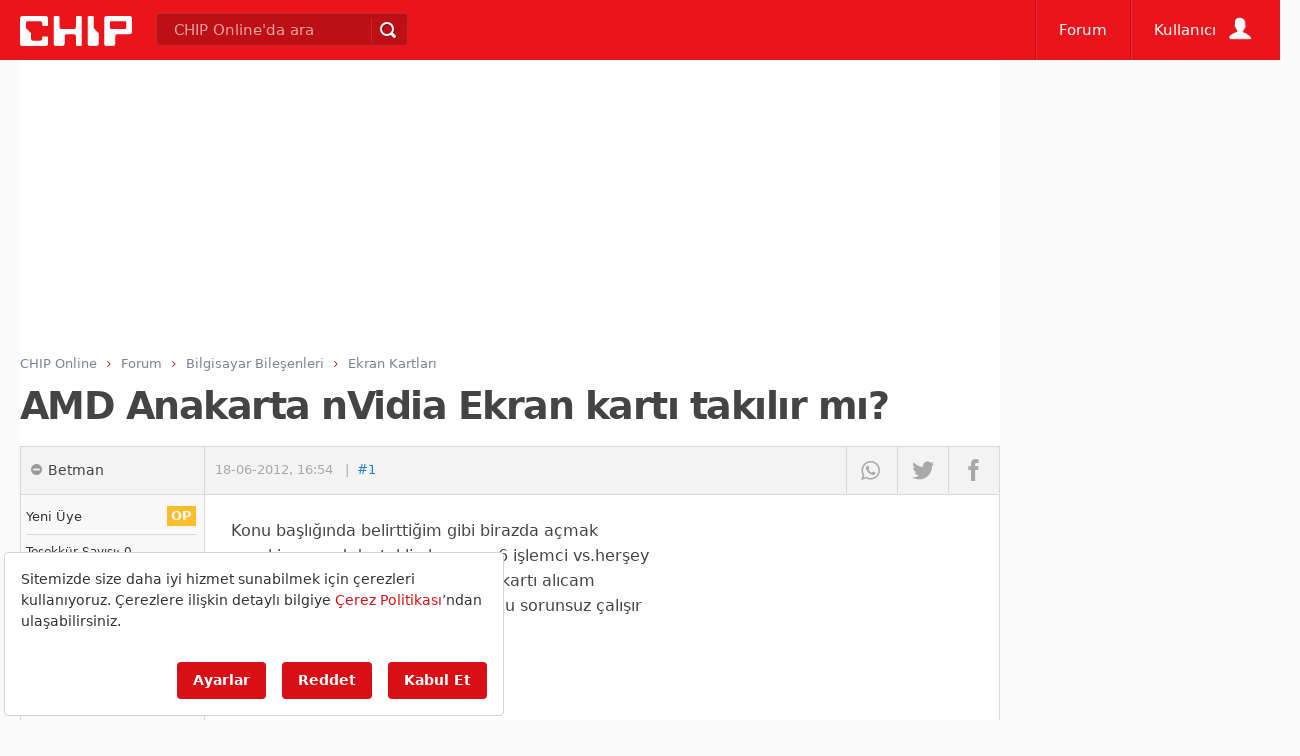

--- FILE ---
content_type: text/html; Charset=utf-8
request_url: https://forum.chip.com.tr/forum/amd-anakarta-nvidia-ekran-karti-takilir-mi_t243435.html
body_size: 25598
content:
<!doctype html>
<html lang="tr">
<head>
		<meta http-equiv="content-type" content="text/html; charset=utf-8" />
		<title>AMD Anakarta  nVidia Ekran kartı takılır mı? - Ekran Kartları  - CHIP Forum</title>
		<!--
		
		        __    _                   ___          
		  _____/ /_  (_)___  ____  ____  / (_)___  ___ 
		 / ___/ __ \/ / __ \/ __ \/ __ \/ / / __ \/ _ \
		/ /__/ / / / / /_/ / /_/ / / / / / / / / /  __/
		\___/_/ /_/_/ .___/\____/_/ /_/_/_/_/ /_/\___/ 
		           /_/           
		           
		                                 
		  0,56False  
		-->
		
		<link rel="dns-prefetch" href="https://fonts.gstatic.com" /><link rel="dns-prefetch" href="https://cdn.chip.gen.tr" /><link rel="dns-prefetch" href="https://ajax.googleapis.com" /><link rel="dns-prefetch" href="https://connect.facebook.net" /><link rel="dns-prefetch" href="https://pagead2.googlesyndication.com" /><link rel="dns-prefetch" href="https://googleads.g.doubleclick.net" /><link rel="dns-prefetch" href="https://ls.hit.gemius.pl" /><link rel="dns-prefetch" href="https://www.googletagservices.com" /><link rel="dns-prefetch" href="https://cdn.ampproject.org" /><link rel="preconnect" href="https://fonts.gstatic.com" /><link rel="preconnect" href="https://cdn.chip.gen.tr" /><link rel="preconnect" href="https://ajax.googleapis.com" /><link rel="preconnect" href="https://connect.facebook.net" /><link rel="preconnect" href="https://pagead2.googlesyndication.com" /><link rel="preconnect" href="https://googleads.g.doubleclick.net" /><link rel="preconnect" href="https://ls.hit.gemius.pl" /><link rel="preconnect" href="https://www.googletagservices.com" /><link rel="preconnect" href="https://cdn.ampproject.org" /><link rel="preload" href="https://fonts.gstatic.com/s/poppins/v9/pxiByp8kv8JHgFVrLCz7Z1JlFc-K.woff2" as="font"  crossorigin="anonymous" /><link rel="preload" href="https://fonts.gstatic.com/s/roboto/v20/KFOlCnqEu92Fr1MmEU9fChc4EsA.woff2" as="font"  crossorigin="anonymous" /><link rel="preload" href="https://fonts.gstatic.com/s/roboto/v20/KFOlCnqEu92Fr1MmEU9fBBc4.woff2" as="font"  crossorigin="anonymous" /><link rel="preload" href="https://fonts.gstatic.com/s/roboto/v20/KFOlCnqEu92Fr1MmWUlfCRc4EsA.woff2" as="font"  crossorigin="anonymous" /><link rel="preload" href="https://fonts.gstatic.com/s/roboto/v20/KFOlCnqEu92Fr1MmWUlfChc4EsA.woff2" as="font"  crossorigin="anonymous" /><link rel="preload" href="https://fonts.gstatic.com/s/roboto/v20/KFOmCnqEu92Fr1Mu4mxK.woff2" as="font"  crossorigin="anonymous" /><link rel="preload" href="https://fonts.gstatic.com/s/roboto/v20/KFOmCnqEu92Fr1Mu7GxKOzY.woff2" as="font"  crossorigin="anonymous" /><link rel="preload" href="/css/fonts/20210224/Chipico.woff" as="font"  /><link rel="preload" href="/css/fonts/20210224/tempesta.woff" as="font"  /><link rel="preload" href="//forum.chip.com.tr/css/20220418000000/chipstored.css" as="style"  onload="this.onload=null;this.rel='stylesheet'" crossorigin="anonymous" /><link rel="preload" href="//forum.chip.com.tr/css/20220418000000/chip.min.css" as="style"  onload="this.onload=null;this.rel='stylesheet'" crossorigin="anonymous" /><link rel="preload" href="https://code.jquery.com/jquery-3.4.1.min.js" as="script"  crossorigin="anonymous" /><link rel="preload" href="//forum.chip.com.tr/js/jquery-ui.min.js" as="script"  crossorigin="anonymous" /><link rel="preload" href="//forum.chip.com.tr/js/20240318000000/chipessentials.js" as="script"  crossorigin="anonymous" /><link rel="preload" href="//forum.chip.com.tr/js/20240318000000/chiphome.js" as="script"  crossorigin="anonymous" /><link rel="preload" href="https://fonts.googleapis.com/css2?family=Roboto:ital,wght@0,300;0,400;0,500;0,700;0,900;1,300;1,400;1,500;1,700&display=swap" as="style"  onload="this.onload=null;this.rel='stylesheet'" crossorigin="anonymous" /><link rel="prefetch" href="https://fonts.gstatic.com/s/poppins/v9/pxiByp8kv8JHgFVrLCz7Z1JlFc-K.woff2" as="font" crossorigin="anonymous" /><link rel="prefetch" href="https://fonts.gstatic.com/s/roboto/v20/KFOlCnqEu92Fr1MmEU9fChc4EsA.woff2" as="font" crossorigin="anonymous" /><link rel="prefetch" href="https://fonts.gstatic.com/s/roboto/v20/KFOlCnqEu92Fr1MmEU9fBBc4.woff2" as="font" crossorigin="anonymous" /><link rel="prefetch" href="https://fonts.gstatic.com/s/roboto/v20/KFOlCnqEu92Fr1MmWUlfCRc4EsA.woff2" as="font" crossorigin="anonymous" /><link rel="prefetch" href="https://fonts.gstatic.com/s/roboto/v20/KFOlCnqEu92Fr1MmWUlfChc4EsA.woff2" as="font" crossorigin="anonymous" /><link rel="prefetch" href="https://fonts.gstatic.com/s/roboto/v20/KFOmCnqEu92Fr1Mu4mxK.woff2" as="font" crossorigin="anonymous" /><link rel="prefetch" href="https://fonts.gstatic.com/s/roboto/v20/KFOmCnqEu92Fr1Mu7GxKOzY.woff2" as="font" crossorigin="anonymous" /><link rel="prefetch" href="/css/fonts/20210224/Chipico.woff" as="font" /><link rel="prefetch" href="/css/fonts/20210224/tempesta.woff" as="font" /><link rel="prefetch" href="//forum.chip.com.tr/css/20220418000000/chipstored.css" as="style" crossorigin="anonymous" /><link rel="prefetch" href="//forum.chip.com.tr/css/20220418000000/chip.min.css" as="style" crossorigin="anonymous" /><link rel="prefetch" href="https://code.jquery.com/jquery-3.4.1.min.js" as="script" crossorigin="anonymous" /><link rel="prefetch" href="//forum.chip.com.tr/js/jquery-ui.min.js" as="script" crossorigin="anonymous" /><link rel="prefetch" href="//forum.chip.com.tr/js/20240318000000/chipessentials.js" as="script" crossorigin="anonymous" /><link rel="prefetch" href="//forum.chip.com.tr/js/20240318000000/chiphome.js" as="script" crossorigin="anonymous" /><link rel="prefetch" href="https://fonts.googleapis.com/css2?family=Roboto:ital,wght@0,300;0,400;0,500;0,700;0,900;1,300;1,400;1,500;1,700&display=swap" as="style" crossorigin="anonymous" />
		
		<meta http-equiv="X-UA-Compatible" content="IE=edge">

		 
		
		<!-- Google tag (gtag.js) -->
		 
		<script src=https://bundles.efilli.com/forum.chip.com.tr.prod.js ></script>
		<script async src=https://www.googletagmanager.com/gtag/js?id=G-M2LXR0DP9D></script>
		<script>
		  window.dataLayer = window.dataLayer || [];
		  function gtag(){dataLayer.push(arguments);}
		  gtag('js', new Date());

		  gtag('config', 'G-M2LXR0DP9D');
		</script>
		
		<link content="CHIP Online" href="https://plus.google.com/+chiponlineturkiye" rel="publisher" />
		<meta name="title" content="AMD Anakarta  nVidia Ekran kartı takılır mı? - Ekran Kartları" />
		<meta name="description" content="Konu başlığında belirttiğim gibi birazda açmak gerekirse amd destekli phenom x6 işlemci vs.herşey amd neyse be... (243435)" /><link rel="alternate" media="only screen and (max-width: 640px)" href="https://forum.chip.com.tr/forum/amd-anakarta-nvidia-ekran-karti-takilir-mi_t243435.html" /><link rel="alternate" media="handheld" href="https://forum.chip.com.tr/forum/amd-anakarta-nvidia-ekran-karti-takilir-mi_t243435.html" /><meta name="robots" content="all" /><meta name="googlebot" content="all" /><meta name="cXenseParse:pageclass" content="frontpage"/><meta property="image" content="https://forum.chip.com.tr/images/bolum/forum.png" /><meta property="thumbnail" content="https://forum.chip.com.tr/images/bolum/forum.png" />
		<meta property="name" content="AMD Anakarta  nVidia Ekran kartı takılır mı? - Ekran Kartları" />
		<meta property="description" content="Konu başlığında belirttiğim gibi birazda açmak gerekirse amd destekli phenom x6 işlemci vs.herşey amd neyse be... (243435)" />
	
		<meta property="fb:pages" content="330449759204" />
		<meta property="og:locale" content="tr_TR" />
		<meta property="og:site_name" content="CHIP Online" />
		<meta property="og:url" content="https://forum.chip.com.tr/forum/amd-anakarta-nvidia-ekran-karti-takilir-mi_t243435.html" />
		
		
		<meta name="og:title" content="AMD Anakarta  nVidia Ekran kartı takılır mı? - Ekran Kartları" />
		
		<meta property="og:image" content="https://forum.chip.com.tr/images/bolum/forum.png" /><meta property="og:description" content="Konu başlığında belirttiğim gibi birazda açmak gerekirse amd destekli phenom x6 işlemci vs.herşey amd neyse be... (243435)" /><meta property="og:type" content="website" />
		<meta property="fb:app_id" content="159198717428093" />
		<meta property="twitter:card" content="summary_large_image">
		<meta property="twitter:site" content="@chiponline">
		<meta property="twitter:creator" content="@chiponline">
		<meta property="twitter:title" content="AMD Anakarta  nVidia Ekran kartı takılır mı? - Ekran Kartları" />
		<meta property="twitter:description" content="Konu başlığında belirttiğim gibi birazda açmak gerekirse amd destekli phenom x6 işlemci vs.herşey amd neyse be... (243435)" /><meta property="twitter:image:src" content="https://forum.chip.com.tr/images/bolum/forum.png" />
		
		
		<script type="text/javascript">/*
 head.core - v1.0.2  head.css3 - v1.0.0  head.load - v1.0.3 */
(function(a,y){function f(a){A[A.length]=a}function n(a){q.className=q.className.replace(new RegExp(" ?\\b"+a+"\\b"),"")}function p(a,f){for(var c=0,q=a.length;c<q;c++)f.call(a,a[c],c)}function t(){q.className=q.className.replace(/ (w-|eq-|gt-|gte-|lt-|lte-|portrait|no-portrait|landscape|no-landscape)\d+/g,"");var e=a.innerWidth||q.clientWidth,g=a.outerWidth||a.screen.width;k.screen.innerWidth=e;k.screen.outerWidth=g;f("w-"+e);p(c.screens,function(a){e>a?(c.screensCss.gt&&f("gt-"+a),c.screensCss.gte&&
f("gte-"+a)):e<a?(c.screensCss.lt&&f("lt-"+a),c.screensCss.lte&&f("lte-"+a)):e===a&&(c.screensCss.lte&&f("lte-"+a),c.screensCss.eq&&f("e-q"+a),c.screensCss.gte&&f("gte-"+a))});g=a.innerHeight||q.clientHeight;var d=a.outerHeight||a.screen.height;k.screen.innerHeight=g;k.screen.outerHeight=d;k.feature("portrait",g>e);k.feature("landscape",g<e)}function w(){a.clearTimeout(e);e=a.setTimeout(t,50)}var l=a.document,g=a.navigator,u=a.location,q=l.documentElement,A=[],c={screens:[240,320,480,640,768,800,
1024,1280,1440,1680,1920],screensCss:{gt:!0,gte:!1,lt:!0,lte:!1,eq:!1},browsers:[{ie:{min:6,max:11}}],browserCss:{gt:!0,gte:!1,lt:!0,lte:!1,eq:!0},html5:!0,page:"-page",section:"-section",head:"head"};if(a.head_conf)for(var d in a.head_conf)a.head_conf[d]!==y&&(c[d]=a.head_conf[d]);var k=a[c.head]=function(){k.ready.apply(null,arguments)};k.feature=function(a,c,e){if(!a)return q.className+=" "+A.join(" "),A=[],k;"[object Function]"===Object.prototype.toString.call(c)&&(c=c.call());f((c?"":"no-")+
a);k[a]=!!c;e||(n("no-"+a),n(a),k.feature());return k};k.feature("js",!0);d=g.userAgent.toLowerCase();g=/mobile|android|kindle|silk|midp|phone|(windows .+arm|touch)/.test(d);k.feature("mobile",g,!0);k.feature("desktop",!g,!0);d=/(chrome|firefox)[ \/]([\w.]+)/.exec(d)||/(iphone|ipad|ipod)(?:.*version)?[ \/]([\w.]+)/.exec(d)||/(android)(?:.*version)?[ \/]([\w.]+)/.exec(d)||/(webkit|opera)(?:.*version)?[ \/]([\w.]+)/.exec(d)||/(msie) ([\w.]+)/.exec(d)||/(trident).+rv:(\w.)+/.exec(d)||[];g=d[1];d=parseFloat(d[2]);
switch(g){case "msie":case "trident":g="ie";d=l.documentMode||d;break;case "firefox":g="ff";break;case "ipod":case "ipad":case "iphone":g="ios";break;case "webkit":g="safari"}k.browser={name:g,version:d};k.browser[g]=!0;for(var z=0,E=c.browsers.length;z<E;z++)for(var r in c.browsers[z])if(g===r){f(r);for(var x=c.browsers[z][r].max,m=c.browsers[z][r].min;m<=x;m++)d>m?(c.browserCss.gt&&f("gt-"+r+m),c.browserCss.gte&&f("gte-"+r+m)):d<m?(c.browserCss.lt&&f("lt-"+r+m),c.browserCss.lte&&f("lte-"+r+m)):
d===m&&(c.browserCss.lte&&f("lte-"+r+m),c.browserCss.eq&&f("eq-"+r+m),c.browserCss.gte&&f("gte-"+r+m))}else f("no-"+r);f(g);f(g+parseInt(d,10));c.html5&&"ie"===g&&9>d&&p("abbr article aside audio canvas details figcaption figure footer header hgroup main mark meter nav output progress section summary time video".split(" "),function(a){l.createElement(a)});p(u.pathname.split("/"),function(a,e){if(2<this.length&&this[e+1]!==y)e&&f(this.slice(e,e+1).join("-").toLowerCase()+c.section);else{a=a||"index";
var g=a.indexOf(".");0<g&&(a=a.substring(0,g));q.id=a.toLowerCase()+c.page;e||f("root"+c.section)}});k.screen={height:a.screen.height,width:a.screen.width};t();var e=0;a.addEventListener?a.addEventListener("resize",w,!1):a.attachEvent("onresize",w)})(window);
(function(a,y){function f(a){var f=a.charAt(0).toUpperCase()+a.substr(1);a=(a+" "+w.join(f+" ")+f).split(" ");a:{for(c in a)if(p[a[c]]!==y){var c=!0;break a}c=!1}return!!c}var n=a.document.createElement("i"),p=n.style,t=" -o- -moz- -ms- -webkit- -khtml- ".split(" "),w=["Webkit","Moz","O","ms","Khtml"],l=a[a.head_conf&&a.head_conf.head||"head"],g={localstorage:function(){if("undefined"!==typeof localStorage)try{return localStorage.setItem("lstest","yes"),"yes"===localStorage.getItem("lstest")?(localStorage.removeItem("lstest"),
window.chipStorageReady=!0):window.chipStorageReady=!1}catch(q){return window.chipStorageReady=!1}else return window.chipStorageReady=!1},gradient:function(){p.cssText=("background-image:"+t.join("gradient(linear,left top,right bottom,from(#9f9),to(#fff));background-image:")+t.join("linear-gradient(left top,#eee,#fff);background-image:")).slice(0,-17);return!!p.backgroundImage},rgba:function(){p.cssText="background-color:rgba(0,0,0,0.5)";return!!p.backgroundColor},opacity:function(){return""===n.style.opacity},
textshadow:function(){return""===p.textShadow},multiplebgs:function(){p.cssText="background:url(https://),url(https://),red url(https://)";var a=(p.background||"").match(/url/g);return"[object Array]"===Object.prototype.toString.call(a)&&3===a.length},boxshadow:function(){return f("boxShadow")},borderimage:function(){return f("borderImage")},borderradius:function(){return f("borderRadius")},cssreflections:function(){return f("boxReflect")},csstransforms:function(){return f("transform")},csstransitions:function(){return f("transition")},
touch:function(){return"ontouchstart"in a},retina:function(){return 1<a.devicePixelRatio},fontface:function(){var a=l.browser.version;switch(l.browser.name){case "ie":return 9<=a;case "chrome":return 13<=a;case "ff":return 6<=a;case "ios":return 5<=a;case "android":return!1;case "webkit":return 5.1<=a;case "opera":return 10<=a;default:return!1}}},u;for(u in g)g[u]&&l.feature(u,g[u].call(),!0);l.feature()})(window);
(function(a,y){function f(){}function n(b,a){if(b){"object"===typeof b&&(b=[].slice.call(b));for(var v=0,c=b.length;v<c;v++)a.call(b,b[v],v)}}function p(b,a){var v=Object.prototype.toString.call(a).slice(8,-1);return a!==y&&null!==a&&v===b}function t(b){return p("Function",b)}function w(b){return p("Array",b)}function l(b){b=b||f;b._done||(b(),b._done=1)}function g(b){var a={};if("object"===typeof b)for(var c in b)b[c]&&(a={name:c,url:b[c]});else a=b.split("/"),a=a[a.length-1],c=a.indexOf("?"),a=
{name:-1!==c?a.substring(0,c):a,url:b};return(b=D[a.name])&&b.url===a.url?b:D[a.name]=a}function u(b){b=b||D;for(var a in b)if(b.hasOwnProperty(a)&&4!==b[a].state)return!1;return!0}function q(b){b.state=2;n(b.onpreload,function(b){b.call()})}function A(b,a){b.state===y&&(b.state=1,b.onpreload=[],E({url:b.url,type:"cache"},function(){q(b)}))}function c(){var b=arguments,a=b[b.length-1],c=[].slice.call(b,1),e=c[0];t(a)||(a=null);if(w(b[0]))return b[0].push(a),h.load.apply(null,b[0]),h;e?(n(c,function(b){!t(b)&&
b&&A(g(b))}),k(g(b[0]),t(e)?e:function(){h.load.apply(null,c)})):k(g(b[0]));return h}function d(){var b=arguments,a=b[b.length-1],c={};t(a)||(a=null);if(w(b[0]))return b[0].push(a),h.load.apply(null,b[0]),h;n(b,function(b,e){b!==a&&(b=g(b),c[b.name]=b)});n(b,function(b,e){b!==a&&(b=g(b),k(b,function(){u(c)&&l(a)}))});return h}function k(b,a){a=a||f;4===b.state?a():3===b.state?h.ready(b.name,a):1===b.state?b.onpreload.push(function(){k(b,a)}):(b.state=3,E(b,function(){b.state=4;a();n(C[b.name],function(b){l(b)});
B&&u()&&n(C.ALL,function(b){l(b)})}))}function z(b){b=(b||"").split("?")[0].split(".");return b[b.length-1].toLowerCase()}function E(b,c){function g(b){d.onload=d.onreadystatechange=d.onerror=null;c()}function h(f){f=f||a.event;if("load"===f.type||/loaded|complete/.test(d.readyState)&&(!e.documentMode||9>e.documentMode))a.clearTimeout(b.errorTimeout),a.clearTimeout(b.cssTimeout),d.onload=d.onreadystatechange=d.onerror=null,c()}function v(){if(4!==b.state&&20>=b.cssRetries){for(var c=0,f=e.styleSheets.length;c<
f;c++)if(e.styleSheets[c].href===d.href){h({type:"load"});return}b.cssRetries++;b.cssTimeout=a.setTimeout(v,250)}}c=c||f;if("css"===z(b.url)){var d=e.createElement("link");d.type="text/"+(b.type||"css");d.rel="stylesheet";d.href=b.url;b.cssRetries=0;b.cssTimeout=a.setTimeout(v,500)}else d=e.createElement("script"),d.type="text/"+(b.type||"javascript"),d.defer="defer",d.src=b.url;d.onload=d.onreadystatechange=h;d.onerror=g;d.async=!1;d.defer=!1;b.errorTimeout=a.setTimeout(function(){g({type:"timeout"})},
7E3);var k=e.head||e.getElementsByTagName("head")[0];k.insertBefore(d,k.lastChild)}function r(){for(var b=e.getElementsByTagName("script"),a=0,c=b.length;a<c;a++){var d=b[a].getAttribute("data-headjs-load");if(d){h.load(d);break}}}function x(){e.body?B||(B=!0,r(),n(G,function(b){l(b)})):(a.clearTimeout(h.readyTimeout),h.readyTimeout=a.setTimeout(x,50))}function m(){e.addEventListener?(e.removeEventListener("DOMContentLoaded",m,!1),x()):"complete"===e.readyState&&(e.detachEvent("onreadystatechange",
m),x())}var e=a.document,G=[],C={},D={},I="async"in e.createElement("script")||"MozAppearance"in e.documentElement.style||a.opera,B,H=a.head_conf&&a.head_conf.head||"head",h=a[H]=a[H]||function(){h.ready.apply(null,arguments)};if("complete"===e.readyState)x();else if(e.addEventListener)e.addEventListener("DOMContentLoaded",m,!1),a.addEventListener("load",x,!1);else{e.attachEvent("onreadystatechange",m);a.attachEvent("onload",x);var F=!1;try{F=!a.frameElement&&e.documentElement}catch(b){}F&&F.doScroll&&
function v(){if(!B){try{F.doScroll("left")}catch(J){a.clearTimeout(h.readyTimeout);h.readyTimeout=a.setTimeout(v,50);return}x()}}()}h.load=h.js=I?d:c;h.test=function(b,a,c,d){b="object"===typeof b?b:{test:b,success:a?w(a)?a:[a]:!1,failure:c?w(c)?c:[c]:!1,callback:d||f};(a=!!b.test)&&b.success?(b.success.push(b.callback),h.load.apply(null,b.success)):!a&&b.failure?(b.failure.push(b.callback),h.load.apply(null,b.failure)):d();return h};h.ready=function(a,c){if(a===e)return B?l(c):G.push(c),h;t(a)&&
(c=a,a="ALL");if(w(a)){var b={};n(a,function(a){b[a]=D[a];h.ready(a,function(){u(b)&&l(c)})});return h}if("string"!==typeof a||!t(c))return h;var d=D[a];if(d&&4===d.state||"ALL"===a&&u()&&B)return l(c),h;(d=C[a])?d.push(c):d=C[a]=[c];return h};h.ready(e,function(){u()&&n(C.ALL,function(a){l(a)});h.feature&&h.feature("domloaded",!0)})})(window);
function chipStorage(c,b,d,e){if(head.localstorage){var a=!1;a="undefined"==typeof localStorage[c+"_ver"]?!1:localStorage[c+"_ver"]!==e?!1:!0;0==a&&window.XMLHttpRequest?(a=new XMLHttpRequest,a.onreadystatechange=function(){if(4==this.readyState&&200==this.status)switch(localStorage[c]=this.responseText,localStorage[c+"_ver"]=e,d){case "css":var a=document.createElement("style");a.innerHTML=this.responseText;document.getElementsByTagName("head")[0].appendChild(a)}},b=0<b.indexOf("?")?b+"&t="+Math.random():
b+"?t="+Math.random(),a.open("GET",b,!0),a.send()):(b=document.createElement("style"),b.innerHTML=localStorage[c],document.getElementsByTagName("head")[0].appendChild(b))}else switch(d){case "css":a=document.createElement("link"),a.href=b,a.rel="stylesheet",a.type="text/css",document.getElementsByTagName("head")[0].appendChild(a)}};
</script><style>:root{--bs-font-sans-serif:system-ui,-apple-system,"Segoe UI",Roboto,"Helvetica Neue",Arial,"Noto Sans","Liberation Sans",sans-serif,"Apple Color Emoji","Segoe UI Emoji","Segoe UI Symbol","Noto Color Emoji"}html,body,div,span,object,iframe,h1,h2,h3,h4,h5,h6,p,blockquote,pre,abbr,address,cite,code,del,dfn,em,img,ins,kbd,q,samp,small,strong,sub,sup,var,b,i,dl,dt,dd,ol,ul,li,fieldset,form,label,legend,table,caption,tbody,tfoot,thead,tr,th,td,article,aside,canvas,details,figcaption,figure,footer,header,hgroup,menu,nav,section,summary,time,mark,audio,video{margin:0;padding:0;border:0;font-size:100%;font:inherit;vertical-align:baseline}article,aside,details,figcaption,figure,footer,header,hgroup,menu,nav,section{display:block}blockquote,q{quotes:none}blockquote:before,blockquote:after,q:before,q:after{content:'';content:none}mark{background-color:#ff9;color:#000;font-style:italic;font-weight:bold}del{text-decoration:line-through}abbr[title],dfn[title]{border-bottom:1px dotted;cursor:help}table{border-collapse:collapse;border-spacing:0}hr{display:block;height:1px;border:0;border-top:1px solid #ccc;margin:1em 0;padding:0}input,select{vertical-align:middle}body{font:13px/1.231 sans-serif;*font-size:small}select,input,textarea,button{font:99% sans-serif}pre,code,kbd,samp{font-family:monospace,sans-serif}html{overflow-y:scroll}a:hover,a:active{outline:0}ul,ol{margin-left:2em}ol{list-style-type:decimal}nav ul,nav li{margin:0;list-style:none;list-style-image:none}small{font-size:85%}strong,th{font-weight:bold}sub,sup{font-size:75%;line-height:0;position:relative}sup{top:-0.5em}sub{bottom:-0.25em}pre{white-space:pre;white-space:pre-wrap;word-wrap:break-word;padding:15px}textarea{overflow:auto}.ie6 legend,.ie7 legend{margin-left:-7px}input[type="radio"]{vertical-align:text-bottom}input[type="checkbox"]{vertical-align:baseline}.ie7 input[type="checkbox"]{vertical-align:baseline}.ie6 input{vertical-align:text-bottom}label,input[type="button"],input[type="submit"],input[type="image"],button{cursor:pointer}button,input,select,textarea{margin:0}input:invalid,textarea:invalid{border-radius:1px;-moz-box-shadow:0 0 5px red;-webkit-box-shadow:0 0 5px red;box-shadow:0 0 5px red}.no-boxshadow input:invalid,.no-boxshadow textarea:invalid{background-color:#f0dddd}a:link{-webkit-tap-highlight-color:rgba(0,0,0,.5)}button{width:auto;overflow:visible}.ie7 img{-ms-interpolation-mode:bicubic}body,select,input,textarea{color:#444}h1,h2,h3,h4,h5,h6{font-weight:bold}#anamenu .menu .menuWrapper{display:none}figure{background-repeat:no-repeat}.asCarousel{height:300px;position:relative;margin-bottom:40px}.asCarousel .owl-item{overflow:hidden}.carouselPage{width:100%;height:300px;overflow:hidden}.carbg{display:block;width:100%;height:100%;background-repeat:no-repeat;background-position:center center;background-size:cover}.cara{display:block;width:100%;height:100%;overflow:hidden}.cara:before{content:"";position:absolute;display:block;height:100%;width:100%;background:url([data-uri]);background:-moz-linear-gradient(top,rgba(0,0,0,0) 0,rgba(0,0,0,0) 33%,rgba(0,0,0,0.65) 100%);background:-webkit-gradient(linear,left top,left bottom,color-stop(0%,rgba(0,0,0,0)),color-stop(33%,rgba(0,0,0,0)),color-stop(100%,rgba(0,0,0,0.65)));background:-webkit-linear-gradient(top,rgba(0,0,0,0) 0,rgba(0,0,0,0) 33%,rgba(0,0,0,0.65) 100%);background:-o-linear-gradient(top,rgba(0,0,0,0) 0,rgba(0,0,0,0) 33%,rgba(0,0,0,0.65) 100%);background:-ms-linear-gradient(top,rgba(0,0,0,0) 0,rgba(0,0,0,0) 33%,rgba(0,0,0,0.65) 100%);background:linear-gradient(to bottom,rgba(0,0,0,0) 0,rgba(0,0,0,0) 33%,rgba(0,0,0,0.65) 100%);bottom:0;z-index:0}.cara .content{position:absolute;bottom:0;width:100%;box-sizing:border-box;padding:2% 5%;text-shadow:2px 2px 2px #000,0px 0 2px #000}.cara h3{font-family:'Poppins',serif;font-size:2em;font-weight:700;color:#eee;line-height:1.3em;padding-bottom:.3em}.cara:hover:before{background:rgba(0,0,0,.5)}.carfull .carbg,.carhalf .carbg{-moz-transition:all .5s;-webkit-transition:all .5s;transition:all .5s;-moz-transform:scale(1,1);-webkit-transform:scale(1,1);transform:scale(1,1);background-position:center center;background-repeat:no-repeat;background-size:cover;position:absolute;top:0;left:0;width:100%;height:100%}.buttonp{padding-bottom:0;text-align:center}.buttonp a.gbtnTertiary,.buttonp a.gbtnPrimary{width:45%;overflow:hidden;font-size:1em;float:left;margin-bottom:0;margin-right:2%;margin-left:3%}.buttonp:after{clear:both;content:'';height:1px;display:block}.buttonp.single a.gbtnTertiary,.buttonp.single a.gbtnPrimary{margin-left:auto;margin-right:auto;float:none;display:inline-block}.carfull:hover .carbg,.carhalf:hover .carbg{-moz-transition:all .5s;-webkit-transition:all .5s;transition:all .5s;-moz-transform:scale(1.2,1.2);-webkit-transform:scale(1.2,1.2);transform:scale(1.2,1.2)}.carfull,.carhalf{overflow:hidden!important;display:block}.carfull:hover h3,.carhalf:hover h3,a.cara:hover h3{color:#f90}a.cara p{color:#eee;line-height:1.4em;font-size:1em}.carhalf{width:100%;height:50%;position:relative;display:block}.carhalf p{display:none}.carhalf h3{font-size:1.6em}.carstandard{width:340px}.carlarge1{width:487px}.carmidpage{width:292px}.asCover{position:relative;height:310px}.carouselPage .carhalf:first-child{border-bottom:1px solid #fff}figure.image{max-width:100%}.ad728{height:250px}@media all and (max-width:1440px){.carstandard{width:288px}.carlarge1{width:404px}.carmidpage{width:245px}}@media all and (max-width:1024px){.asCarousel{font-size:.86em}.asCover{position:static!important}.carouselPage{width:100%;height:250px}.carstandard{width:100%}.carlarge1{width:100%}.carmidpage{width:100%}.ad728{height:120px}}@media all and (max-width:640px){.cara:before{box-shadow:0 -1px 0 1px rgba(255,255,255,1) inset}.asCarousel{font-size:.86em}.carouselPage{max-height:250px!important;height:250px!important;overflow:hidden!important}.asCover{position:static!important}@media only screen and (min-device-width:961px){.onlymobile{display:none!important}}@media only screen and (max-device-width:960px){.onlydesktop{display:none!important}}}.anafooter .topfooter{align-items:center;background-color:#000;display:flex;flex-direction:column;padding-bottom:40px;padding-top:40px;color:#fff;text-shadow:0;text-align:center}.anafooter .topfooter nav{margin-bottom:40px;text-align:center}.topfooter nav a{color:#fff;margin-right:20px;text-decoration:none}.topfooter nav a:hover{color:#eee;text-decoration:none}.anafooter>.topfooter>nav>a:not(:last-child):after{color:#fff;content:"-";padding-left:20px}.anafooter>.footer{background-color:#eb141b;padding-bottom:20px;width:100%;padding-top:20px;text-align:center;color:#fff;text-shadow:0}</style>
		<script>var rfd=!1;0<location.hash.indexOf("rf")&&(rfd=!0,history.replaceState("",document.title,window.location.pathname));</script>

			
		
				
		<script type="text/javascript">
			chipStorage('chipstoragecss','/css/20220418000000/chipstored.css','css','20220418000000');chipStorage('chipmaincss','/css/20220418000000/chip.min.css','css','20220418000000');chipStorage('googlefonts','https://fonts.googleapis.com/css2?family=Roboto:ital,wght@0,300;0,400;0,500;0,700;0,900;1,300;1,400;1,500;1,700&display=swap','css','20160915');
			var sunucu = { anadomain: 'forum.chip.com.tr', imgcdn: 'forum.chip.com.tr', imgcdnsecure: 'forum.chip.com.tr', xhrdomain: 'forum.chip.com.tr', xhrpath:'/scripts/xhr/' };
			var chipvars = { abact: true, analyticsId: '', facebookappid: '159198717428093', twittername: 'chiponline', recaptcha: '6LdXS_oSAAAAAO6DaN889F4PlGsNLSG155V2ryCz', googleappid: '826015667302.apps.googleusercontent.com', googlepkey: 'AIzaSyBzI4jM7jV0ZnOJOypb5xOFFTB5g_FAXbs', atid: 'ra-4db577e72da1144d', onesigid: '3b1f917b-4c37-4578-b41a-be47a8f66eec', iurclientid: 'ec24121b8b6f520', rft: 150, dailyvid: false, spbt: true, rf: true , canonicalurl: 'https://forum.chip.com.tr/forum/amd-anakarta-nvidia-ekran-karti-takilir-mi_t243435.html', addthisid: 'ra-4db577e72da1144d', addthisdomain: 'www.chip.com.tr' }
			window.addthis_share = { 'passthrough': { 'facebook':{ 'app_id' : chipvars.facebookappid, 'redirect_uri': 'https://forum.chip.com.tr/forum/amd-anakarta-nvidia-ekran-karti-takilir-mi_t243435.html'}}};
			window.sunucu = sunucu; window.chipvars = chipvars;var hcss = [""];
			
			if(head.browser.ie&&head.browser.version<10){for(var hc=0;hc<hcss.length;hc++){head.load(hcss[hc])}}else{head.load(hcss)};
			
			window.___gcfg = { lang: 'tr-TR', parsetags: 'explicit' };
	
		
			var chipScriptList = [];
		
			
			
			Array.prototype.push.apply(chipScriptList, [{'ads': '//forum.chip.com.tr/reklam/ads.js'}, { 'jqueryui': '//forum.chip.com.tr/js/jquery-ui.min.js'}, { 'chipessentials': "//forum.chip.com.tr/js/20240318000000/chipessentials.js"},{ 'chiphome': '//forum.chip.com.tr/js/20240318000000/chiphome.js' }, "//forum.chip.com.tr/js/jquery.poshytip.min.js","//forum.chip.com.tr/js/jquery.fancybox.pack.js" ,"//forum.chip.com.tr/js/forums.js"]);
			
		
			
		</script>
		

		
		<!--[if lte IE 9]>
  		<link href="//forum.chip.com.tr/css/lt-ie9.css" rel="stylesheet" type="text/css" />
		<![endif]-->
		<meta name="apple-mobile-web-app-capable" content="yes" />
		<link rel="manifest" href="/manifest.json" defer /> 
		<link href="//forum.chip.com.tr/images/ico/chiponline-57x57.webp" rel="apple-touch-icon" sizes="57x57" /><link href="//forum.chip.com.tr/images/ico/chiponline-60x60.png" rel="apple-touch-icon" sizes="60x60" /><link href="//forum.chip.com.tr/images/ico/chiponline-72x72.png" rel="apple-touch-icon" sizes="72x72" /><link href="//forum.chip.com.tr/images/ico/chiponline-76x76.png" rel="apple-touch-icon" sizes="76x76" /><link href="//forum.chip.com.tr/images/ico/chiponline-114x114.png" rel="apple-touch-icon" sizes="114x114" /><link href="//forum.chip.com.tr/images/ico/chiponline-120x120.png" rel="apple-touch-icon" sizes="120x120" /><link href="//forum.chip.com.tr/images/ico/chiponline-144x144.png" rel="apple-touch-icon" sizes="144x144" /><link href="//forum.chip.com.tr/images/ico/chiponline-152x152.png" rel="apple-touch-icon" sizes="152x152" /><link href="//forum.chip.com.tr/images/ico/chiponline-180x180.png" rel="apple-touch-icon" sizes="180x180" /><link href="//forum.chip.com.tr/images/ico/chiponline-192x192.png" rel="icon" sizes="192x192" type="image/png" /><link href="//forum.chip.com.tr/images/ico/chiponline-16x16.png" rel="icon" sizes="16x16" type="image/png" /><link href="//forum.chip.com.tr/images/ico/chiponline-24x24.png" rel="icon" sizes="24x24" type="image/png" /><link href="//forum.chip.com.tr/images/ico/chiponline-32x32.png" rel="icon" sizes="32x32" type="image/png" /><link href="//forum.chip.com.tr/images/ico/chiponline-48x48.png" rel="icon" sizes="48x48" type="image/png" /><link href="//forum.chip.com.tr/images/ico/chiponline-96x96.webp" rel="icon" sizes="96x96" type="image/webp" /><link href="/favicon.ico" rel="shortcut icon" />
		<meta name="theme-color" content="#eb443f">
		<meta name="application-name" content="CHIP Online" />
		<meta name="viewport" id="viewport" content="width=device-width,initial-scale=1.0">
	
		<meta name="medyanet:sensitivecontent" content="true" /><script type="text/javascript">forumtopicvars = { catid: 26, forumid: 137, topicid: 243435};</script>
		<link rel="canonical" href="https://forum.chip.com.tr/forum/amd-anakarta-nvidia-ekran-karti-takilir-mi_t243435.html" />
		
  
     
     	<script async src="https://securepubads.g.doubleclick.net/tag/js/gpt.js"></script>
			
<meta property="chipcategory" content="forum" />	

<script async type="text/javascript" id="empower-ad-script" src="https://static.virgul.com/theme/mockups/adcode/outside.js?namespace=empower&class=empower-ad&site=chip_tr"></script>



<style>#cpmenu{width:220px}.dm-textarea{background-color:#fff;padding:8px 8px;line-height:1.6em}a,div,p,td,li,span{max-height:999999em}.no-min-width{min-width:0}.min-width-728{min-width:728px}.responsive-text-show{display:none;visibility:hidden}#forumwrap{font-size:.92em;line-height:1.6em;margin-bottom:30px}#forumwrap:after{clear:both;content:'';width:100%;display:block}#forumwrap a{text-decoration:none}#forumwrap a:visited{text-decoration:none}#forumwrap a:hover{text-decoration:none;-webkit-transition:all .15s ease-in-out;transition:all .15s ease-in-out}.forumbox-row>div{border-bottom:1px solid #d8d8d8;padding:15px 20px;display:table-cell;vertical-align:top;position:relative;background-color:rgba(255,255,255,0.5)}.forumbox-row:hover>div,.thread-row:hover>div{background-color:#ebebeb;-webkit-transition:all .15s ease-in-out;transition:all .15s ease-in-out}.thread-row>div{display:table-cell;vertical-align:top;border-bottom:1px solid #d8d8d8;padding:10px 10px 0 10px}.forumbox{border:1px solid #d8d8d8;margin-bottom:15px;background-color:#f9f9f9;width:100%;clear:left}.threadbox{border:1px solid #d8d8d8;background-color:#f9f9f9;clear:left}.boxShadow,.box-shadow{-moz-box-shadow:0 3px 1px 0 rgba(0,0,0,0.02);-webkit-box-shadow:0 3px 1px 0 rgba(0,0,0,0.02);-o-box-shadow:0 3px 1px 0 rgba(0,0,0,0.02);box-shadow:0 3px 1px 0 rgba(0,0,0,0.02)}.forum-head{background:#f9f9f9;color:#454545;border-bottom:1px solid #d8d8d8;position:relative;-moz-box-shadow:0 3px 3px rgba(0,0,0,.05);-webkit-box-shadow:0 3px 3px rgba(0,0,0,.05);-o-box-shadow:0 3px 3px rgba(0,0,0,.05);box-shadow:0 3px 3px rgba(0,0,0,.05);padding:0 0 0 20px;margin:0;clear:left}.cola,.collapse{padding:10px 20px;border-left:1px solid #d8d8d8}.forum-head h2.categorytitle,.forum-head h2.forumtitle{font-weight:500;margin:14px 0;padding:0;font-size:18px;font-family:var(--bs-font-sans-serif);display:inline-block;font-style:normal}.forum-head h2 i{margin-right:6px;font-size:.8em}#forumwrap .fonticon{font-size:.7em}.forumhome-whats_going_on,.forum-bottom-billboard-sibling{clear:none!important;width:100%;background-color:#f9f9f9;border:1px solid #d8d8d8}.forumhome-whats_going_on .smallfont{margin:10px 5px;padding-left:15px;clear:left;font-size:11pt;line-height:2em}.threadbox h4{background-color:#d8d8d8;font-size:11pt;margin:-1px 0 0;float:left;clear:left;padding:6px 0;width:100%;text-indent:11pt}.forumhome-whats_going_on h3{background-color:#d8d8d8;font-size:11pt;margin-top:0;padding:5px 0;float:left;width:100%;text-indent:15px}#forumwrap .forum-head h2 a{color:#666}.title-prefix{color:#aaa}.forum-childforum-listings{display:table;width:100%;padding:0;margin:0}.thread-listing{display:table;width:100%;padding:0;margin:0}.forumbox-row,.thread-row{display:table-row;width:100%}.forumnav{clear:both;margin:10px 0;position:relative;width:100%}.forumnav:after{clear:both;content:'';display:block;width:100%}.forumsort{padding:6px 6px;background-color:#d8d8d8}.fsform{float:right}.fsinfo{float:left;line-height:36px}.forumsort:after{width:100%;clear:both;content:'';display:block}.forumnav .navbuttons{float:left;white-space:nowrap}.reversebuttoncon{background-color:#828282;color:#eee;width:1em;height:1em;text-align:center;position:relative;top:2px;padding:1px 1px;border-radius:100% 100%;display:inline-block}.forumnav .navpaging{float:right}.forumnav .navpaging .pagination{margin:6px 0 0}.threadbit-pagelinks{margin-left:5px}.post-head-container span.uyename{color:#444}.post-head-container .uyename{font-size:1.08em}#forumwrap h1.pagetitle{margin-bottom:10px}.threadbit-pagelinks a{margin-right:2px}span.threadbit-pagelinks.smallfont{display:inline-block;line-height:normal;font-size:.92em;line-height:1em;margin-bottom:0;padding-left:5px}.thread-pagenav:hover{color:#454545;background-color:#d8d8d8;-webkit-transition:all .15s ease-in-out;transition:all .15s ease-in-out}.thread-pagenav{border:1px solid #d8d8d8;padding:2px 6px 0;margin-right:-1px;text-align:center;vertical-align:top}.thread-pagenav .fonticon-angle-double-right{position:relative;top:-1px}@media all and (max-width:1272px){span.threadbit-pagelinks.smallfont{float:right;margin-top:10px;padding-bottom:6px;clear:right}}.forum-cell{width:100%;position:relative}.thread-icon-cell{padding:10px 0 10px 10px;width:51px;font-size:24px;color:#a9a9a9;min-width:51px;line-height:32px;max-width:51px}.thread-info-cell{width:100%}.thread-row .info-cell{min-width:190px}.threadTitleUnread{font-weight:700;font-size:.92em}.threadTitle{font-family:var(--bs-font-sans-serif);position:relative;font-size:1em}.thread-prefix,.thread-prefix a{display:inline-block;margin-right:5px;color:#727272}.thread-title-cell h3{display:inline-block;font-weight:normal;position:relative;font-size:1.12em;padding:0;margin:0}.smallfont{margin-bottom:6px;display:inline-block}.forum-cell a,.thread-title-cell a,.thread-icon-cell a,.forum-cell a:visited,.thread-title-cell a:visited,.thread-icon-cell a:visited,.forum-cell a:active,.thread-title-cell a:active,.thread-icon-cell a:active{color:#de7300}.forum-cell a:hover,.thread-title-cell a:hover,.thread-icon-cell a:hover{color:#454545}.forum-cell .favorite{position:absolute;top:22px;right:10px;color:#f90;font-size:11pt;font-family:'Chipico';cursor:pointer;-webkit-user-select:none;-moz-user-select:none;-ms-user-select:none;user-select:none}.forum-cell .favorite:after{content:'\e641'}.forum-cell .favorite.active:after{content:'\e643'}.count-cell{width:8%!important;border-left:1px solid #d8d8d8;border-right:1px solid #d8d8d8;text-align:right;min-width:90px;font-size:13px;padding:15px 10px 0 0;white-space:nowrap}.info-cell{width:30%!important;min-width:250px;padding:15px 0 0 10px;font-size:.86em;line-height:1.4em;white-space:nowrap}.threadmetaicons{float:right;margin-top:10px;font-size:11pt;color:#a9a9a9}.threadrating i{color:#ffbd2d}.menu-cell{position:relative;text-align:center;vertical-align:middle}.menu-cell .forummenu,.menu-cell .forumkonumenu{display:block;width:16px;height:16px;line-height:16px;text-align:center;color:#de7300;margin-top:10px;margin-left:auto;margin-right:auto;position:relative;cursor:pointer;-webkit-user-select:none;-moz-user-select:none;-ms-user-select:none;user-select:none}.menu-cell ul,.forumcatmenu ul{display:none;max-width:200px;background-color:#fff;position:absolute;z-index:99998;right:0;margin-right:-1px;border-left:1px solid #ddd;border-right:1px solid #ddd;border-bottom:1px solid #ddd}.forumcatmenu ul{margin-top:10px}.toggledMenu{background-color:#fff}.menu-cell ul.active,.forumcatmenu ul.active{display:block}.menu-cell ul li,.forumcatmenu ul li{font-family:var(--bs-font-sans-serif);display:block;font-size:11pt;line-height:1.6em}.menu-cell ul li a,.forumcatmenu ul li a{display:block;padding:4px 10px;color:#666;white-space:nowrap;text-align:left}.menu-cell ul li a:hover,.forumcatmenu ul li a:hover{color:inherit;background-color:#ddd}.tp{color:#a9a9a9}.picon,.post-icon{float:left;margin-right:10px;margin-top:0;width:24px;margin-bottom:10px}.thread-icon-cell .picon{margin-right:5px}.thread-icon-cell i.chipcon{display:inline-block;margin-top:5px}@media all and (max-width:1440px){.info-cell{min-width:180px;padding:15px 0 0 6px!important}.picon,.post-icon{margin-right:5px}}.forumtitle{line-height:1.4em;margin:0;padding:0;padding-top:0}.forumtitle{line-height:1.4em;margin:0;padding:0;padding-top:0}.forumdescription{padding-left:1em;font-size:.92em}.forumtitle a{font-size:1.14em!important;font-weight:500}.flink:before{color:#727272;font-family:'Chipico';content:'\f054';margin-right:6px;font-size:.8em}.flink.active:before{color:#de7300}.flink.locked:before{content:'\f023'}.smallfont{font-size:.92em}#forumwrap a.grey-title{color:#727272;font-size:13px}.time{color:#a9a9a9}strong{font-weight:500}.subforums li{float:left;width:49%;line-height:1.5em;margin-bottom:.6em;font-size:.92em}.subforums{padding:10px 10px}.subforums em{font-size:13px}.subforums:after{content:'';display:table;width:100%}.forumicon{width:24px;height:32px;display:inline-block;line-height:32px;background-image:url(/images/forum/icon/forumicons.png);background-repeat:no-repeat;background-size:320px 320px}.ficon0{background-position:-4px 0}.ficon1{background-position:-4px -32px}.ficon2{background-position:-4px -64px}.ficon3{background-position:-4px -96px}.ficon4{background-position:-4px -128px}.ficon5{background-position:-4px -160px}.ficon6{background-position:-4px -192px}.ficon7{background-position:-4px -224px}.ficon8{background-position:-4px -256px}.ficon9{background-position:-4px -288px}.ficon10{background-position:-36px 0}.ficon11{background-position:-36px -32px}.ficon12{background-position:-36px -64px}.ficon13{background-position:-36px -96px}.ficon14{background-position:-36px -128px}.ficon15{background-position:-36px -160px}.ficon16{background-position:-36px -192px}.ficon17{background-position:-36px -224px}.ficon18{background-position:-36px -256px}.ficon19{background-position:-36px -288px}.ficon20{background-position:-68px 0}.ficon21{background-position:-68px -32px}.ficon22{background-position:-68px -64px}.ficon23{background-position:-68px -96px}.ficon24{background-position:-68px -128px}.ficon25{background-position:-68px -160px}.ficon26{background-position:-68px -192px}.ficon27{background-position:-68px -224px}.ficon28{background-position:-68px -256px}.ficon29{background-position:-68px -288px}.ficon30{background-position:-100px 0}.ficon31{background-position:-100px -32px}.ficon32{background-position:-100px -64px}.ficon33{background-position:-100px -96px}.ficon34{background-position:-100px -128px}.ficon35{background-position:-100px -160px}.ficon36{background-position:-100px -192px}.ficon37{background-position:-100px -224px}.ficon38{background-position:-100px -256px}.ficon39{background-position:-100px -288px}.ficon40{background-position:-132px 0}.ficon41{background-position:-132px -32px}.ficon42{background-position:-132px -64px}.ficon43{background-position:-132px -96px}.ficon44{background-position:-132px -128px}.ficon45{background-position:-132px -160px}.ficon46{background-position:-132px -192px}.ficon47{background-position:-132px -224px}.ficon48{background-position:-132px -256px}.ficon49{background-position:-132px -288px}.ficon50{background-position:-164px 0}.ficon51{background-position:-164px -32px}.ficon52{background-position:-164px -64px}.ficon53{background-position:-164px -96px}.ficon54{background-position:-164px -128px}.ficon55{background-position:-164px -160px}.ficon56{background-position:-164px -192px}.ficon57{background-position:-164px -224px}.ficon58{background-position:-164px -256px}.ficon59{background-position:-164px -288px}.ficon60{background-position:-196px 0}.ficon61{background-position:-196px -32px}.ficon62{background-position:-196px -64px}.ficon63{background-position:-196px -96px}.ficon64{background-position:-196px -128px}.ficon65{background-position:-196px -160px}.ficon66{background-position:-196px -192px}.ficon67{background-position:-196px -224px}.ficon68{background-position:-196px -256px}.ficon69{background-position:-196px -288px}.ficon70{background-position:-228px 0}.ficon71{background-position:-228px -32px}.ficon72{background-position:-228px -64px}.ficon73{background-position:-228px -96px}.ficon74{background-position:-228px -128px}.ficon75{background-position:-228px -160px}.ficon76{background-position:-228px -192px}.ficon77{background-position:-228px -224px}.ficon78{background-position:-228px -256px}.ficon79{background-position:-228px -288px}.ficon80{background-position:-260px 0}.ficon81{background-position:-260px -32px}.ficon82{background-position:-260px -64px}.ficon83{background-position:-260px -96px}.ficon84{background-position:-260px -128px}.ficon85{background-position:-260px -160px}.ficon86{background-position:-260px -192px}.ficon87{background-position:-260px -224px}.ficon88{background-position:-260px -256px}.ficon89{background-position:-260px -288px}.ficon90{background-position:-292px 0}.ficon91{background-position:-292px -32px}.ficon92{background-position:-292px -64px}.ficon93{background-position:-292px -96px}.ficon94{background-position:-292px -128px}.ficon95{background-position:-292px -160px}.ficon96{background-position:-292px -192px}.ficon97{background-position:-292px -224px}.ficon98{background-position:-292px -256px}.ficon99{background-position:-292px -288px}@media all and (max-width:1440px){.forumicon{width:16px;height:24px;display:inline-block;line-height:32px;background-image:url(/images/forum/icon/forumicons.png);background-repeat:no-repeat;background-size:240px 240px}.ficon0{background-position:-4px 0}.ficon1{background-position:-4px -24px}.ficon2{background-position:-4px -48px}.ficon3{background-position:-4px -72px}.ficon4{background-position:-4px -96px}.ficon5{background-position:-4px -120px}.ficon6{background-position:-4px -144px}.ficon7{background-position:-4px -168px}.ficon8{background-position:-4px -192px}.ficon9{background-position:-4px -216px}.ficon10{background-position:-28px 0}.ficon11{background-position:-28px -24px}.ficon12{background-position:-28px -48px}.ficon13{background-position:-28px -72px}.ficon14{background-position:-28px -96px}.ficon15{background-position:-28px -120px}.ficon16{background-position:-28px -144px}.ficon17{background-position:-28px -168px}.ficon18{background-position:-28px -192px}.ficon19{background-position:-28px -216px}.ficon20{background-position:-52px 0}.ficon21{background-position:-52px -24px}.ficon22{background-position:-52px -48px}.ficon23{background-position:-52px -72px}.ficon24{background-position:-52px -96px}.ficon25{background-position:-52px -120px}.ficon26{background-position:-52px -144px}.ficon27{background-position:-52px -168px}.ficon28{background-position:-52px -192px}.ficon29{background-position:-52px -216px}.ficon30{background-position:-76px 0}.ficon31{background-position:-76px -24px}.ficon32{background-position:-76px -48px}.ficon33{background-position:-76px -72px}.ficon34{background-position:-76px -96px}.ficon35{background-position:-76px -120px}.ficon36{background-position:-76px -144px}.ficon37{background-position:-76px -168px}.ficon38{background-position:-76px -192px}.ficon39{background-position:-76px -216px}.ficon40{background-position:-100px 0}.ficon41{background-position:-100px -24px}.ficon42{background-position:-100px -48px}.ficon43{background-position:-100px -72px}.ficon44{background-position:-100px -96px}.ficon45{background-position:-100px -120px}.ficon46{background-position:-100px -144px}.ficon47{background-position:-100px -168px}.ficon48{background-position:-100px -192px}.ficon49{background-position:-100px -216px}.ficon50{background-position:-124px 0}.ficon51{background-position:-124px -24px}.ficon52{background-position:-124px -48px}.ficon53{background-position:-124px -72px}.ficon54{background-position:-124px -96px}.ficon55{background-position:-124px -120px}.ficon56{background-position:-124px -144px}.ficon57{background-position:-124px -168px}.ficon58{background-position:-124px -192px}.ficon59{background-position:-124px -216px}.ficon60{background-position:-148px 0}.ficon61{background-position:-148px -24px}.ficon62{background-position:-148px -48px}.ficon63{background-position:-148px -72px}.ficon64{background-position:-148px -96px}.ficon65{background-position:-148px -120px}.ficon66{background-position:-148px -144px}.ficon67{background-position:-148px -168px}.ficon68{background-position:-148px -192px}.ficon69{background-position:-148px -216px}.ficon70{background-position:-172px 0}.ficon71{background-position:-172px -24px}.ficon72{background-position:-172px -48px}.ficon73{background-position:-172px -72px}.ficon74{background-position:-172px -96px}.ficon75{background-position:-172px -120px}.ficon76{background-position:-172px -144px}.ficon77{background-position:-172px -168px}.ficon78{background-position:-172px -192px}.ficon79{background-position:-172px -216px}.ficon80{background-position:-196px 0}.ficon81{background-position:-196px -24px}.ficon82{background-position:-196px -48px}.ficon83{background-position:-196px -72px}.ficon84{background-position:-196px -96px}.ficon85{background-position:-196px -120px}.ficon86{background-position:-196px -144px}.ficon87{background-position:-196px -168px}.ficon88{background-position:-196px -192px}.ficon89{background-position:-196px -216px}.ficon90{background-position:-220px 0}.ficon91{background-position:-220px -24px}.ficon92{background-position:-220px -48px}.ficon93{background-position:-220px -72px}.ficon94{background-position:-220px -96px}.ficon95{background-position:-220px -120px}.ficon96{background-position:-220px -144px}.ficon97{background-position:-220px -168px}.ficon98{background-position:-220px -192px}.ficon99{background-position:-220px -216px}}.tabs.forumtabs{border-bottom:1px solid #d8d8d8;z-index:0;margin-bottom:-1px}.tabs.forumtabs li{background-color:#f0f0f0}.tabs.forumtabs li:first-child{border-left:1px solid #d8d8d8!important}.tabs.forumtabs li.current a{background-color:#f9f9f9;color:#000}#posts{clear:left}.postbit_wrapper{-moz-box-shadow:0 3px 1px 0 rgba(0,0,0,0.02);-webkit-box-shadow:0 3px 1px 0 rgba(0,0,0,0.02);-o-box-shadow:0 3px 1px 0 rgba(0,0,0,0.02);box-shadow:0 3px 1px 0 rgba(0,0,0,0.02);margin-bottom:15px;clear:left;position:relative}.postbit_wrapper:after{content:'';width:100%;display:block;clear:left}.postbit_wrapper.deleted .post-content-container,.postbit_wrapper.deleted .postbutton-row{display:none}.postbit-anchor{visibility:hidden;position:relative;top:-75px;display:block}.post-head-container{background-color:#f3f3f3;float:left;width:100%;border-top:1px solid #d8d8d8;border-bottom:1px solid #d8d8d8;-moz-box-shadow:-1px 3px 3px rgba(0,0,0,0.03);-webkit-box-shadow:-1px 3px 3px rgba(0,0,0,0.03);-o-box-shadow:-1px 3px 3px rgba(0,0,0,0.03);box-shadow:-1px 3px 3px rgba(0,0,0,0.03)}.post-head{background:#f3f3f3;line-height:46px!important;color:#a9a9a9;position:relative}.quote{margin:.3em 0 1em;padding:0;border-left:8px solid #d8d8d8;background-color:#f8f8f8}.quote-head{color:#666;background-color:rgba(255,255,255,.4);padding:.6em .6em}.quote-body{padding:.6em .6em}.post-head-left{width:173px;padding-left:10px!important;float:left;border-right:1px solid #d8d8d8;border-left:1px solid #d8d8d8}.post-head-right{border-right:1px solid #d8d8d8;font-size:13px;margin-left:195px}.postbit-social{float:right}.postbit-social a{color:#a9a9a9;line-height:46px;height:46px;text-align:center;width:50px;margin:0;border-left:1px solid #d8d8d8;font-size:22px;display:inline-block;float:right}.chipforum-popup{background:#f9f9f9;color:#454545;border:1px solid #d8d8d8;padding:0;-moz-box-shadow:3px 5px 5px rgba(0,0,0,0.4);-webkit-box-shadow:3px 5px 5px rgba(0,0,0,0.4);-o-box-shadow:3px 5px 5px rgba(0,0,0,0.4);box-shadow:3px 5px 5px rgba(0,0,0,0.4);clip:auto!important;z-index:50;line-height:1em;font-size:15px}.op-tag{background-color:#ffbd2d;color:#fff!important;float:right;position:relative;padding:0 4px;top:-1px;font-weight:900}.pbuser{font-size:13px;padding:7px 0;border-bottom:1px solid #d8d8d8}.pbava{padding-bottom:10px;text-align:center;font-size:26px;color:#ffbd2d;width:100%}.pbava a{width:120px;height:120px;display:block;margin-left:auto;margin-right:auto}.post-content-container{background-color:#fefefe;border-bottom:1px solid #d8d8d8;width:100%;position:relative;display:table;table-layout:fixed;clear:left}.post-onlinestatus{font-family:'Chipico';font-style:normal}.post-status-online:after{color:#0a0;content:'\f058'}.post-status-offline:after{color:#999;content:'\f056'}.post-status-unknown:after{color:#999;content:'\f111'}.postbit-userinfo-cell{width:173px;background-color:#f9f9f9;border-left:1px solid #d8d8d8;padding:5px;display:table-cell}.postbit-userinfo-cell::after,.post-content::after{display:block;position:absolute;height:100%;content:"";background-color:#000}.postbit-content{margin-left:184px;padding:10px 10px;border-left:1px solid #d8d8d8;border-right:1px solid #d8d8d8;width:100%;display:table-cell;vertical-align:top;position:relative}.postbit-content:after{clear:both;content:'';display:table;width:100%;height:1px}.userThanksContainer{font-weight:normal;text-align:left;padding:7px 0;border-bottom:1px solid #d8d8d8;white-space:nowrap}.userThanksInfo{background-color:#d8d8d8;-moz-border-radius:5px;-webkit-border-radius:5px;-khtml-border-radius:5px;border-radius:5px;height:8px;display:block;width:170px;margin:3px auto 0;line-height:8px;font-size:8px}.userThanksMeter{background-color:#ffbd2d;display:block;-moz-border-radius:5px;-webkit-border-radius:5px;-khtml-border-radius:5px;border-radius:5px;height:8px}.userThanksMeter0{width:0}.userThanksMeter1{width:10%}.userThanksMeter2{width:20%}.userThanksMeter3{width:30%}.userThanksMeter4{width:40%}.userThanksMeter5{width:50%}.userThanksMeter6{width:60%}.userThanksMeter7{width:70%}.userThanksMeter8{width:80%}.userThanksMeter9{width:90%}.userThanksMeter10{width:100%}.postbit-userinfo-cell .userstars-star{border-bottom:1px solid #d8d8d8;padding:3px 0}.userstars-star{margin-top:5px;color:#ffbd2d;font-size:17px;width:100%;font-family:'Chipico'}.userstars-amount-0:after{content:''}.userstars-amount-1:after{content:'\e642'}.userstars-amount-2:after{content:'\e643'}.userstars-amount-3:after{content:'\e643\e642'}.userstars-amount-4:after{content:'\e643\e643'}.userstars-amount-5:after{content:'\e643\e643\e642'}.userstars-amount-6:after{content:'\e643\e643\e643'}.userstars-amount-7:after{content:'\e643\e643\e643\e642'}.userstars-amount-8:after{content:'\e643\e643\e643\e643'}.userstars-amount-9:after{content:'\e643\e643\e643\e643\e642'}.userstars-amount-10:after{content:'\e643\e643\e643\e643\e643'}.postbutton-row{clear:left;background:#eee;background:-moz-linear-gradient(top,rgba(238,238,238,1) 0,rgba(245,245,245,1) 12%,rgba(245,245,245,1) 100%);background:-webkit-gradient(linear,left top,left bottom,color-stop(0%,rgba(238,238,238,1)),color-stop(12%,rgba(245,245,245,1)),color-stop(100%,rgba(245,245,245,1)));background:-webkit-linear-gradient(top,rgba(238,238,238,1) 0,rgba(245,245,245,1) 12%,rgba(245,245,245,1) 100%);background:-o-linear-gradient(top,rgba(238,238,238,1) 0,rgba(245,245,245,1) 12%,rgba(245,245,245,1) 100%);background:-ms-linear-gradient(top,rgba(238,238,238,1) 0,rgba(245,245,245,1) 12%,rgba(245,245,245,1) 100%);background:linear-gradient(to bottom,rgba(238,238,238,1) 0,rgba(245,245,245,1) 12%,rgba(245,245,245,1) 100%);border-bottom:1px solid #d8d8d8;padding:0;height:40px;-moz-box-shadow:0 3px 1px rgba(0,0,0,0.02);-webkit-box-shadow:0 3px 1px rgba(0,0,0,0.02);-o-box-shadow:0 3px 1px rgba(0,0,0,0.02);box-shadow:0 3px 1px rgba(0,0,0,0.02)}.post-left{float:left;border-left:1px solid #d8d8d8}.post-buttons{float:right;border-right:1px solid #d8d8d8}.post-button{border-left:1px solid #d8d8d8;color:#353a3e;padding:10px 15px;font-size:13px;float:right}.post-left a:first-child{border-left:0}.post-button-left{border-right:1px solid #d8d8d8;color:#353a3e;padding:10px 15px;font-size:12px;float:left;text-align:center;line-height:18px;height:20px}a.post-button{color:#727272;padding:10px 15px;line-height:20px}a.post-button-left{color:#727272}.thanksShow{cursor:pointer;background-color:#f9f9f9;border:1px solid #d8d8d8;border-top:0;font-size:.86em;line-height:18px;display:block;padding:5px;color:#727272!important}.thanksNames{background-color:#f9f9f9;border:1px solid #d8d8d8;border-top:0;padding:10px 5px;font-size:.86em}.thanksExpandPhrase{float:right}.post-text{font-size:1.24em;line-height:1.6em;color:#444;padding:.8em .8em;height:100%;font-weight:400;min-height:200px;word-wrap:break-word}.post-text:after{clear:both;content:'';width:100%;display:block}.postbit-content img,.post-text img{max-width:100%!important;height:auto;position:relative}.post-text .inlineimg{line-height:0;position:relative;top:7px;margin-top:-10px}.click-bigger{cursor:pointer}.pbfa{font-size:16px!important;margin-right:5px;position:relative;top:2px}.postbitMultiquoteOn{background-color:#ffbd2d!important;-webkit-transition:all .15s ease-in-out;transition:all .15s ease-in-out}.thanksButtonThanked{background-color:#ffbd2d!important}.questionanswered{background-color:#c0ffc0!important;color:#fff}.post-button:hover,.post-button-left:hover{background-color:#727272;color:#f9f9f9;-webkit-transition:all .15s ease-in-out;transition:all .15s ease-in-out}.postbit-signature{border-top:1px solid #e8e8e8;margin:12px 0 0 12px;padding:12px 0 0;-ms-word-break:break-all;word-break:break-all;word-break:break-word;-webkit-hyphens:auto;-moz-hyphens:auto;hyphens:auto;font-size:.9em;line-height:1.3em}.postbit-poll,.postbit-question{clear:left;padding-left:10px}.postbit-poll.standalone{margin-bottom:15px;padding-left:0}.postbit-poll fieldset,.postbit-question fieldset{padding:20px 20px;border-radius:4px 4px;border:1px solid #e8e8e8}.postbit-question ul li{width:50%;float:left;font-size:13px;line-height:32px;white-space:nowrap}.postbit-question ul li span{vertical-align:middle;margin-right:4px}.postbit-question ul:after{content:'';clear:both;width:100%;display:block}.postbit-poll .anketsorusu{font-weight:500;display:inline-block}.classicChart{width:100%}.classicChart td{white-space:nowrap}.classicChart tr td:first-child{text-align:right;padding-right:20px}.classicChart .chartList{width:100%}.chartList span{background-color:#00d;color:#fff;display:inline-block;position:relative}.chartList span i{font-style:normal;font-size:1em}.anketsecenek{display:table;line-height:2em;margin:1em 0 2em}.anketsecenek .secenek{display:table-row}.anketChart{min-height:300px}.anketsecenek .secenek span{display:table-cell;vertical-align:middle;line-height:2em}.anketsecenek .secenek input,.anketsecenek .secenek label{margin-right:10px;vertical-align:middle}.postbit-poll fieldset legend{background-color:#ffbd2d;color:#fff;margin-left:0;padding:3px 20px;font-weight:500}.posteditor{border-bottom:1px solid #d8d8d8}.posteditor-container{border-top:1px solid #d8d8d8;position:relative;clear:left;display:table;width:100%}.posteditor-left{display:table-cell;border-left:1px solid #d8d8d8;padding:10px;background-color:#f9f9f9;width:200px}.posteditor-right{display:table-cell;border-right:1px solid #d8d8d8;padding:10px;,}.posteditor-right span.selectcover{line-height:1.8em!important;vertical-align:top}.post-message-area{width:100%;box-sizing:border-box;padding:5px 10px}.postbit-edited{border-top:0 solid #d8d8d8;margin:10px 0 0;padding:5px 0 0;font-style:italic;text-align:right;clear:left}img.smile{vertical-align:middle;margin:-1px 4px 0 4px}.thread-row.unmoderated,.post-head-container.unmoderated,.post-head-container.unmoderated .post-head{background-color:#fefccb}.solved .post-head-container,.solved .post-head{background-color:#d4ffcd}.solved{border-color:#9adf8f!important}.topiciconselect{margin-top:20px;border:1px solid #d8d8d8;padding:10px 10px}.tborder{background-color:#fbfbfb;color:#454545;border:1px solid #d8d8d8;-moz-box-shadow:0 3px 1px 0 rgba(0,0,0,0.02);-webkit-box-shadow:0 3px 1px 0 rgba(0,0,0,0.02);-o-box-shadow:0 3px 1px 0 rgba(0,0,0,0.02);box-shadow:0 3px 1px 0 rgba(0,0,0,0.02);clear:left!important}.content_block{margin-bottom:6px}.topiciconselect:after{clear:both;width:100%;content:'';display:block}.topiciconselect li{float:left;margin-right:4px}.topiciconselect li a{display:inline-block;width:32px;height:32px;text-align:center}.topiciconselect li a:hover{background-color:#ddd}.topiciconselect .selected{background-color:#f90}.filtreList{clear:both;margin-bottom:5px;padding-right:20px}.filtreList li{line-height:2em;display:block;border-bottom:1px dotted #d8d8d8}.filtreList li a{margin-left:20px;display:inline-block}.forumad{display:inline-block;float:right;margin:10px 0 10px 10px;width:300px}.forumad:after{clear:both;content:'';width:100%;display:block}.uye-avatar{width:120px;float:left;margin:8px 8px}#username_box i.chipcon{position:relative;top:2px;left:8px;margin-right:16px;float:left}#main_userinfo{min-height:136px}#main_userinfo h1{font-size:21pt;line-height:20pt;font-family:'Roboto';font-weight:300;margin:17px 10px 0 140px}#main_userinfo h2{font-size:11pt;font-weight:500;margin:5px 0 0 168px}#activity_info{clear:left;margin-left:30px;font-size:10pt}.uyeprofilfoto{margin-top:-128px;margin-bottom:64px;margin-left:auto;width:256px;height:256px;margin-right:auto;position:relative}.uyeprofilfoto img{border:8px solid #eee;border-radius:12px 12px;-moz-box-shadow:0 3px 1px 0 rgba(0,0,0,0.02);-webkit-box-shadow:0 3px 1px 0 rgba(0,0,0,0.02);-o-box-shadow:0 3px 1px 0 rgba(0,0,0,0.02);box-shadow:0 3px 1px 0 rgba(0,0,0,0.02)}.uyecontentbox{padding:10px 10px}.uyecontentbox .forumImage{max-width:90%}.forumposteditor-subject{width:400px;box-sizing:border-box}@media all and (max-width:640px){.forumposteditor-subject{width:100%}.posteditor-right{padding:10px 5px 10px 0}#forumwrap .gbtnPrimary,#forumwrap .gbtnTertiary{font-size:.86em;padding-left:6px;padding-right:6px}#forumwrap h1{margin-left:0!important}.forumtabs{margin-left:3%;margin-right:3%;width:94%!important}.forumnav{margin-left:3%;margin-right:3%;width:94%!important}.count-cell,.info-cell{display:none!important}.thread-icon-cell{width:24px!important;min-width:24px!important}.forum-childforum-listings,.thread-listing{display:block}.forumbox-row,.thread-row{display:block;clear:both;border-bottom:1px solid #d8d8d8;padding:10px 0 0;width:100%;position:relative}.forumbox-row:hover{background-color:#ebebeb;-webkit-transition:all .15s ease-in-out;transition:all .15s ease-in-out}.forumbox-row:hover>DIV{background-color:inherit;-webkit-transition:none;transition:none}.mobile-body.tab-mobile .forumbox-row{margin-top:0!important;padding:0}.mobile-body.tab-mobile .forumbox-row:first-child{border-top:1px solid #d8d8d8}.page-usercp .forumbox-row{background-color:#f9f9f9}.uyeprofilfoto{margin-top:20px}.forumbox-row>DIV,.thread-row>DIV{display:block;border:0;padding:0;text-align:left;width:auto!important;margin:0 10px;vertical-align:middle}.thread-row>DIV{display:table-cell}.mobile-body.tab-mobile .forumbox-row>DIV{margin:0;padding:10px 0}.mobile-body.tab-mobile .forumbox-row .smallfont{display:none}.thread-icon-cell{display:table-cell!important;font-size:16px;min-width:initial!important;max-width:51px!important;width:auto!important;float:left!important;margin:0 2px 0 5px!important;line-height:16px!important}.thread-icon-cell IMG{height:16px;width:16px;margin:0}.threadTitle,.threadTitleUnread{font-size:16px;letter-spacing:-1px}.threadbit-pagelinks{position:relative;top:-3px}.thread-row{padding:7px 0 3px 0;-moz-box-shadow:inset 0 -27px 0 #f3f3f3;-webkit-box-shadow:inset 0 -27px 0 #f3f3f3;-o-box-shadow:inset 0 -27px 0 #f3f3f3;box-shadow:inset 0 -27px 0 #f3f3f3}.thread-row:HOVER{background-color:#ebebeb;-moz-box-shadow:none;-webkit-box-shadow:none;-o-box-shadow:none;box-shadow:none;-webkit-transition:all .15s ease-in-out;transition:all .15s ease-in-out}.thread-row:hover>DIV{background-color:inherit;-webkit-transition:none;transition:none}.forumbox-row .tp{color:inherit}.info-cell{line-height:13px;margin-bottom:0;padding:5px 5px 5px 10px!important;margin:0!important}.forumbox .info-cell{background-color:#f3f3f3}.info-cell DIV{display:inline;margin:0;padding:0}.threadmetaicons{margin-top:0;margin-right:0;position:absolute;right:10px}.mod-cell INPUT{position:absolute;bottom:3px;right:5px}#screenshotViewPane{display:none;visibility:hidden}#forumdevice-righttop{margin-left:5px!important}.forum-row{overflow:visible;height:auto}.forum-row H3{padding:0;width:100%;border:0;line-height:normal;height:initial;text-indent:5px}.forum-row UL{margin:0 0 0 10px;padding:0;display:inline-block}.forum-row UL LI{padding:0}.announcement-usertitle{display:none;visibility:hidden}.post-content-container{padding:10px 0}#showthread-topsearch-text{display:none}.post-content-container,.postbit-content{display:block;position:static;float:left}.postbit-signature{padding:10px}#main_userinfo h2{margin-left:30px}.postbit-userinfo-cell{display:inline;height:1px;padding:0;width:0;border-left:none}.postbit-wrapper{position:relative;border:1px solid #d8d8d8;clear:left}.post-head-container{position:relative;border-top:0}.post-head-left{float:none;width:auto;display:inline-block;border:0;position:relative}.postbit-userinfo-cell .xda-assist-tag,.user-location,.donateButton,.userstars-star{display:none;visibility:hidden}.post-onlinestatus{position:relative;top:-5px;left:-3px}.bigfusername{position:relative;top:-5px}.user-title{position:absolute;top:20px;left:26px;border:0;text-overflow:ellipsis;max-width:195px;overflow:hidden;white-space:nowrap}.user-title-op-tag{left:4px}.user-title-op-tag .op-tag{float:none;padding:0 3px 0}.post-head-right{border-top:1px solid #d8d8d8;margin-left:0;border-right:0;padding-left:10px}.post-head-modtools.post-head-right{line-height:35px!important}.showthread-googleplus,.showthread-facebook,.showthread-twitter{padding:5px}.pbava{display:none;visibility:hidden}.postbit-content{margin-left:0;border:0;width:inherit;padding:0}.userThanksContainer{position:absolute;top:0;right:0;border-bottom:0;text-align:center;border-left:1px solid #d8d8d8;padding:0;width:101px;height:46px}.userThanksText{position:absolute;left:5px;top:12px;z-index:10;font-size:12px;text-align:right;display:inline-block;width:90px}.userThanksInfo{height:20px;margin:13px auto 0;width:95px}.userThanksMeter{height:20px}.user-joindate{display:none}.user-posts{position:absolute;top:20px;right:107px;border-bottom:0}.modtools{position:absolute;left:5px;padding:0;top:24px;line-height:14px!important}.moreInfoButton,.moreUserInfo{display:none;visibility:hidden}.post-left,.post-button-left{float:left}.post-buttons{border-right:0;float:right}A.post-button I{margin:0;line-height:20px}.postbutton-row{white-space:nowrap}A.post-button{border-left:none;border-right:1px solid #d8d8d8;padding:10px 10px;line-height:18px;height:20px}.pbfa{margin-right:0;position:static;top:0}.post-first-post>.a300-250{float:none}.device-image-wrapper{float:none;margin-left:auto;margin-right:auto}.enhanced-header .device-image-wrapper{display:none}div#device_info_wrapper.enhanced-header>div.device-info-wrapper{margin:0}#login-option-controls>a:first-of-type{padding-left:5px}div.showthread-title-buttons{margin-left:3px;margin-bottom:5px}div.page-register{margin-top:55px}div.pagenav{float:left;margin-left:0}#inlinemodcontrol{clear:left;float:left}.showthread-abovebar-controls a,.showthread-belowbar a{margin-bottom:5px}.pagenav A,.pagenav-curpage,.pagenav-disabled{margin-bottom:0}.post-text{padding:.8em .1em}.post-head-container .uyename{font-size:1em;position:relative;top:-6px}.posteditor-left{display:none}.postbit-social a{line-height:46px;height:46px;width:40px;font-size:18px}}@media all and (max-width:1023px){.count-cell{display:none!important}.info-cell{display:none!important}.picon,.post-icon{margin-right:5px}}</style>

</head>

<body> 
<div id="fb-root"></div>

<div id="mainwrapper" data-name="forum.chip.com.tr">



<header class="sayfa-header header" id="headernav">
		<div id="anaheader">
		<div id="tabMenu"></div>
		<!-- LOGO -->
		<div id="chiplogo">
   		<a href="https://forum.chip.com.tr" title="CHIP Online ana sayfasına gitmek için tıklayın">
   			<svg xmlns="http://www.w3.org/2000/svg" width="111.87" height="29.812" viewBox="0 0 111.87 29.812">
            <g transform="translate(-248.7 -341.9)">
                <path d="M62.99,47.92h3.592A1.107,1.107,0,0,0,67.7,46.844V40.23A2.23,2.23,0,0,0,65.466,38H41.93a2.23,2.23,0,0,0-2.23,2.23V65.569a2.23,2.23,0,0,0,2.23,2.23H65.479a2.23,2.23,0,0,0,2.23-2.23v-6.2a1.115,1.115,0,0,0-1.115-1.115H63a1.115,1.115,0,0,0-1.115,1.115l.013,1.245a1.854,1.854,0,0,1-1.854,1.854H52.525a1.862,1.862,0,0,1-1.854-1.854V54.987l-5.057-5.005V45.093a1.854,1.854,0,0,1,1.854-1.854H60.046A1.854,1.854,0,0,1,61.9,45.093L61.887,46.8a1.1,1.1,0,0,0,1.1,1.115" transform="translate(209 303.913)" fill="#fff"></path>
                <path d="M325.8,37.913H322.18a1.1,1.1,0,0,0-1.1,1.115v9.907a1.854,1.854,0,0,1-1.854,1.854H306.555a1.876,1.876,0,0,1-1.88-1.854v-9.92a1.138,1.138,0,0,0-1.141-1.115h-3.618a1.115,1.115,0,0,0-1.115,1.115V65.469a2.272,2.272,0,0,0,2.269,2.23h6.5a2.23,2.23,0,0,0,2.23-2.23V57.961l.052-.117a1.773,1.773,0,0,1,1.841-1.751h7.5a1.865,1.865,0,0,1,1.867,1.854v8.61a1.126,1.126,0,0,0,1.128,1.115H325.8a1.115,1.115,0,0,0,1.115-1.115V39.015a1.121,1.121,0,0,0-1.115-1.1" transform="translate(-16.501 304)" fill="#fff"></path>
                <path d="M566.978,50.047V39.115A1.107,1.107,0,0,0,565.863,38h-3.722A1.137,1.137,0,0,0,561,39.115V65.569a2.208,2.208,0,0,0,2.2,2.23h6.549a2.219,2.219,0,0,0,2.217-2.23V55.078l-4.992-5.031" transform="translate(-244.701 303.913)" fill="#fff"></path>
                <path d="M710.384,49.671a1.1,1.1,0,0,1-1.1,1.115h-14.1a1.107,1.107,0,0,1-1.115-1.115V44.25a1.107,1.107,0,0,1,1.115-1.115h14.1a1.1,1.1,0,0,1,1.1,1.115v5.42M713.833,38h-23.3a2.23,2.23,0,0,0-2.23,2.23V65.569a2.23,2.23,0,0,0,2.23,2.23h6.587a2.23,2.23,0,0,0,2.23-2.23v-7.6a1.865,1.865,0,0,1,1.867-1.854h12.617a2.23,2.23,0,0,0,2.23-2.23V40.217A2.236,2.236,0,0,0,713.833,38Z" transform="translate(-355.493 303.913)" fill="#fff"></path>
            </g>
        </svg>
   		</a>
		</div> 
		<form method="get" action="https://forum.chip.com.tr/ara/" class="aramaboxtop col">
			<div class="aramabox">
				<input name="q" id="anaarama" placeholder="CHIP Online'da ara" value="" /><button class="aramaButton" type="submit" value="Ara"></button>
			</div>
		</form>
		<span class="aramamobil"></span>
		<nav id="anamenu">
			<div id="mm-menuwrapper">
			

			<div id="forumMenu" class="menu single menuleft" data-component="touchMenuHover">
				<a href="https://forum.chip.com.tr/forum/" data-trigger="menu" class="menuBaslik">
					<span class="default">Forum</span>
					<span class="alternate" title="Forum"><span class="con-chat3 conico"></span></span></a>
			<div class="menuWrapper">
					
				<nav>
									
										<ul class="menuKategoriler" data-all="Tüm Forumlar">
											<li><a href="/forum/bugun/">CHIP Forum'da Bugün</a></li>
											<li class="altborder"><a href="/forum/aktifkonular/">Aktif Konular</a></li>
											<li><a href="/forum/cep-telefonlari-f73/">Cep Telefonları</a></li>
											<li><a href="/forum/oyunlar-c24/">Oyunlar</a></li>
											<li><a href="/forum/bilgisayar-bilesenleri-c26/">Bilgisayar Bileşenleri</a></li>
											<li><a href="/forum/yazilim-c4/">Yazılım</a></li>
											<li><a href="/forum/isletim-sistemleri-c23/">İşletim Sistemleri</a></li>
											<li><a href="/forum/test-ve-satin-alma-c25/">Test ve Satın alma</a></li>
											<li><a href="/forum/chip-life-c13/">CHIP-Life</a></li>

										</ul>
									
									
								</nav>
							</div>
			</div>
			
			
				
		
		<!---	
		
		-->
			<div id="userMenu" class="menu single menuleft">
			
						<a href="#" data-trigger="menu" class="menuBaslik"><span id="user-name" data-user-var="username">Kullanıcı</span>
						<span class="user-avatar" data-user-var="avatar"></span></a>	
				
							<div class="menuWrapper"  data-all="">
							<nav>
										<ul class="menuKategoriler" id="usernotloggedin">
											<li><a href="javascript:void(0)" rel="nofollow" id="link-login">Giriş yap</a></li>
											<li><a href="https://forum.chip.com.tr/uyeler/kayit.html" rel="nofollow" id="link-kayit">CHIP Online'a katıl</a></li>
										</ul>
										<ul class="menuKategoriler" id="userloggedin">
											<li><a href="javascript:void(0)" rel="nofollow" id="link-user-profil" data-user-var="user-profile">Profilim</a></li>
											<li><a href="/uyeler/dm/" rel="nofollow">Denetim Masası</a></li>
											<li><a href="javascript:void(0)" rel="nofollow"  id="link-user-pm" data-user-var="user-pm">Özel Mesajlar</a></li>
											<li id="logoutline"><a href="javascript:void(0)" rel="nofollow" data-user-var="logout">Çıkış</a></li>
										</ul>
								</nav>
							</div>
				
			</div>
			
			</div>
			<div id="submenuwrapper"></div>
			<div id="submenusubwrapper"></div>
				
			
		</nav>
		
</div>
</header>


<div id="wrap">



<div class="tabmenuback"></div>	
<div class="container" id="anacontainer">


	<div class="ad-sol">
		<div class="adsol160">
				<div id='div-gpt-ad-1608633908465-0'>
		  	<script>
		  		if (head.desktop) {
		    		googletag.cmd.push(function() { googletag.display('div-gpt-ad-1608633908465-0'); });
		    	} 
		  	</script>
				</div>			
		</div>
			
	</div> 
	
	<div id="canliyayin" class="canlisub"></div>


<div class="ad ad728  adspace" style="clear: both; text-align: center"  align="center">
	
	 
		<div class="empower-ad" data-empower-zone="155458"></div>
	
	

</div>

<ul class="breadcrumb" itemscope="itemscope" itemtype="https://schema.org/BreadcrumbList"><li  itemprop="itemListElement" itemscope itemtype="https://schema.org/ListItem" ><a href="https://forum.chip.com.tr/" itemprop="item"><span itemprop="name">CHIP Online</span></a><meta itemprop="position" content="1" /></li><li  class="bd"  itemprop="itemListElement" itemscope itemtype="https://schema.org/ListItem" ><a href="https://forum.chip.com.tr/forum/" itemprop="item"><span itemprop="name">Forum</span></a><meta itemprop="position" content="2" /></li><li  class="bd"  itemprop="itemListElement" itemscope itemtype="https://schema.org/ListItem" ><a href="https://forum.chip.com.tr/forum/bilgisayar-bilesenleri-c26/" itemprop="item"><span itemprop="name">Bilgisayar Bileşenleri</span></a><meta itemprop="position" content="3" /></li><li  class="bd"  itemprop="itemListElement" itemscope itemtype="https://schema.org/ListItem" ><a href="https://forum.chip.com.tr/forum/ekran-kartlari-f137/" itemprop="item"><span itemprop="name">Ekran Kartları</span></a><meta itemprop="position" content="4" /></li></ul>
<div id="forumwrap">
<h1 class="pagetitle">AMD Anakarta  nVidia Ekran kartı takılır mı?</h1>

<div id="posts">
	
	<div class="postbit_wrapper" id="topic243435-0">
		<a class="postbit-anchor" id="post0"></a>
		<div class="post-head-container">
			<div class="post-head post-head-left">
				<div id="postmenu_243435-0">
				<i title="Betman şu anda çevrimdışı" class="chipcon post-onlinestatus post-status-offline"></i>
				<span class="uyename uye-uye">Betman</span>				
				</div>
			</div>
			<div class="post-head post-head-right">
				<!-- status icon and date -->
				<span class="date">18-06-2012</span>, <span class="time">16:54</span> &nbsp;&nbsp;|&nbsp;&nbsp;<a name="1" title="Başlığa direkt bağlantı" class="postCount" href="https://forum.chip.com.tr/forum/amd-anakarta-nvidia-ekran-karti-takilir-mi_t243435.html" onclick="return false;" rel="nofollow"><strong>#1</strong></a> &nbsp;
			
				<!-- / status icon and date -->
				
				<div class="postbit-social">
					<a title="Facebook'ta paylaş" class="paylas facebook forumfbpost con-facebook" data-share="facebook" data-bolum="5" data-button="false"  data-id="243435" data-url="https://forum.chip.com.tr/forum/amd-anakarta-nvidia-ekran-karti-takilir-mi_t243435.html" href="javascript:void(0)" rel="nofollow"><i class="fafb fa fa-facebook"></i></a>
					<a title="Tweet'le" class="paylas twitter forumtwitterpost con-twitter" data-share="twitter" data-bolum="5" data-button="false" data-id="243435" data-url="https://forum.chip.com.tr/forum/amd-anakarta-nvidia-ekran-karti-takilir-mi_t243435.html" href="javascript:void(0)" rel="nofollow"><i class="fatw fa fa-twitter"></i></a>
					<a title="Whatsapp'ta paylaş" class="paylas whatsapp forumwhatsapppost con-whatsapp" data-share="whatsapp" data-button="false" data-bolum="5" data-title="AMD Anakarta  nVidia Ekran kartı takılır mı?"  data-id="243435" data-url="https://forum.chip.com.tr/forum/amd-anakarta-nvidia-ekran-karti-takilir-mi_t243435.html" href="javascript:void(0)" rel="nofollow"><i class="fagp fa fa-whatsapp"></i></a>
				</div>
				
			</div>
		</div> <!-- Post head -->
		<div class="post-content-container">
			<div class="postbit-userinfo-cell">
				
				<div class="smallfont">
					<div class="pbuser user-title user-title-op-tag"><span class="op-tag" title="Başlığı açan">OP</span> Yeni Üye</div>
					<div title="Betman, 0 teşekkür aldı. Bu da Teşekkür Ölçümüzde 0/10 değerinde" class="userThanksContainer">
						<span class="userThanksText">Teşekkür<span class="responsive-text-hide"> Sayısı</span>: 0</span>
						<div class="userThanksInfo">
							<span class="userThanksMeter userThanksMeter0"></span>
						</div>
					</div>
					<div class="userstars-star userstars-amount-1"></div>
					<div class="pbuser user-posts"><strong>31</strong> mesaj</div>
					<div class="pbuser user-joindate"><span class="time responsive-text-hide">Kayıt Tarihi:</span><span class="responsive-text-show">Kayıt:</span> May 2012</div>
				</div>
			</div>
			
			<div class="postbit-content postbit-content-moderated" id="td_post_243435-0">
				<div class="post-text" id="post_message_243435-0">
					
						<div class="forumad">
<div class="lastscroll">
<div class="ad ad300" style="min-height: 286px">
	
		<div class="empower-ad" data-empower-zone="155460"></div>

	
	
	</div>	

 
</div>
<span class="clear"></span></div>
					<p>Konu başlığında belirttiğim gibi birazda açmak gerekirse amd destekli phenom x6 işlemci vs.herşey amd neyse ben bir gtx 570 ekran kartı alıcam anakarta takılırmı bir sorun olur mu sorunsuz çalışır mı ?</p>
				</div>
				
				
			</div>
		
		</div>
	
	</div> <!-- Topic Post -->
	
	
	<div class="postbit_wrapper" id="topic243435-1254079">
		<a class="postbit-anchor" id="post1254079"></a>
		<div class="post-head-container">
			<div class="post-head post-head-left">
				<div id="postmenu_243435-1254079">
				<i title="Batuhan Karsan 26 şu anda çevrimdışı" class="chipcon post-onlinestatus post-status-offline"></i>
				<span class="uyename uye-uye">Batuhan Karsan 26</span>				
				</div>
			</div>
			<div class="post-head post-head-right">
				<!-- status icon and date -->
				<span class="date">18-06-2012</span>, <span class="time">17:02</span> &nbsp;&nbsp;|&nbsp;&nbsp;<a name="2" title="Mesaja direkt bağlantı" class="postCount" id="replycount1254079" href="/forum/amd-anakarta-nvidia-ekran-karti-takilir-mi_t243435.html?postid=1254079" target="new" onclick="return false;" rel="nofollow"><strong>#2</strong></a> &nbsp;
			
				<!-- / status icon and date -->
				
				<div class="postbit-social">
					<a title="Facebook'ta paylaş" class="paylas facebook forumfbpost con-facebook" data-title="Batuhan Karsan 26 -  Alı" data-share="facebook"  data-button="false" data-bolum="5" data-id="243435" data-url="https://forum.chip.com.tr/forum/amd-anakarta-nvidia-ekran-karti-takilir-mi_t243435.html?postid=1254079" href="javascript:void(0)" rel="nofollow"><i class="fafb fa fa-facebook"></i></a>
					<a title="Tweet'le" class="paylas twitter forumtwitterpost con-twitter" data-title="Batuhan Karsan 26 -  Alı" data-share="twitter" data-button="false" data-bolum="5" data-id="243435" data-url="https://forum.chip.com.tr/forum/amd-anakarta-nvidia-ekran-karti-takilir-mi_t243435.html?postid=1254079" href="javascript:void(0)" rel="nofollow"><i class="fatw fa fa-twitter"></i></a>
					<a title="Whatsapp'ta paylaş" class="paylas whatsapp forumwhatsapppost con-whatsapp" data-share="whatsapp" data-button="false" data-bolum="5" data-title="Batuhan Karsan 26 -  Alı"  data-id="243435" data-url="https://forum.chip.com.tr/forum/amd-anakarta-nvidia-ekran-karti-takilir-mi_t243435.html?postid=1254079" href="javascript:void(0)" rel="nofollow"><i class="fagp fa fa-whatsapp"></i></a>
				</div>
				
			</div>
		</div> <!-- Post head -->
		<div class="post-content-container">
			<div class="postbit-userinfo-cell">
				
				<div class="smallfont">
					<div class="pbuser user-title user-title-op-tag">Yıllanmış Üye</div>
					<div title="Batuhan Karsan 26, 62 teşekkür aldı. Bu da Teşekkür Ölçümüzde 3/10 değerinde" class="userThanksContainer">
						<span class="userThanksText">Teşekkür<span class="responsive-text-hide"> Sayısı</span>: 62</span>
						<div class="userThanksInfo">
							<span class="userThanksMeter userThanksMeter3"></span>
						</div>
					</div>
					<div class="userstars-star userstars-amount-7"></div>
					<div class="pbuser user-posts"><strong>2,471</strong> mesaj</div>
					<div class="pbuser user-joindate"><span class="time responsive-text-hide">Kayıt Tarihi:</span><span class="responsive-text-show">Kayıt:</span> Oca 2010</div>
				</div>
			</div>
			
			<div class="postbit-content postbit-content-moderated" id="td_post_243435-1254079">
				<div class="post-text" id="post_message_243435-1254079">
					<blockquote class="quote"><div class="quote-body"><div class="quote-head"><span class=""></span> Alıntı: <strong>Betman</strong> &nbsp; <a href="/forum/amd-anakarta-nvidia-ekran-karti-takilir-mi_t243435.html" rel="nofollow" title="Alıntılanan mesaja git"><span class="chipcon con-sign-in"></span></a></div><div class="quote-body">Konu başlığında belirttiğim gibi birazda açmak gerekirse amd destekli phenom x6 işlemci vs.herşey amd neyse ben bir gtx 570 ekran kartı alıcam anakarta takılırmı bir sorun olur mu sorunsuz çalışır mı ?</div></blockquote>  <br />İşlemciyle ekran kartı arasında nasıl bir bağ kurdunuz anlamadım.İşlemci işlemleri yürütür.Ekran kartı ise görüntüyü verir.AMD olması farketmez istediğin ekran kartını takarsın oraya.Ama AMD destekli kartlarda AMD ekran kartları daha fazla performans veriyor gibi duyumlarda var.Araştır istersen.</p>
				</div>
				
				
			</div>
		
		</div>
	
	</div> 
	

<div style="margin: 8px 0 8px">

</div>


	
	<div class="postbit_wrapper" id="topic243435-1254095">
		<a class="postbit-anchor" id="post1254095"></a>
		<div class="post-head-container">
			<div class="post-head post-head-left">
				<div id="postmenu_243435-1254095">
				<i title="Betman şu anda çevrimdışı" class="chipcon post-onlinestatus post-status-offline"></i>
				<span class="uyename uye-uye">Betman</span>				
				</div>
			</div>
			<div class="post-head post-head-right">
				<!-- status icon and date -->
				<span class="date">18-06-2012</span>, <span class="time">17:22</span> &nbsp;&nbsp;|&nbsp;&nbsp;<a name="3" title="Mesaja direkt bağlantı" class="postCount" id="replycount1254095" href="/forum/amd-anakarta-nvidia-ekran-karti-takilir-mi_t243435.html?postid=1254095" target="new" onclick="return false;" rel="nofollow"><strong>#3</strong></a> &nbsp;
			
				<!-- / status icon and date -->
				
				<div class="postbit-social">
					<a title="Facebook'ta paylaş" class="paylas facebook forumfbpost con-facebook" data-title="Betman - onu kastetmedim anakartım amd ekran kartım nvidia olsa bir sorun olur mu ? demek istemiştim ama.&lt;" data-share="facebook"  data-button="false" data-bolum="5" data-id="243435" data-url="https://forum.chip.com.tr/forum/amd-anakarta-nvidia-ekran-karti-takilir-mi_t243435.html?postid=1254095" href="javascript:void(0)" rel="nofollow"><i class="fafb fa fa-facebook"></i></a>
					<a title="Tweet'le" class="paylas twitter forumtwitterpost con-twitter" data-title="Betman - onu kastetmedim anakartım amd ekran kartım nvidia olsa bir sorun olur mu ? demek istemiştim ama.&lt;" data-share="twitter" data-button="false" data-bolum="5" data-id="243435" data-url="https://forum.chip.com.tr/forum/amd-anakarta-nvidia-ekran-karti-takilir-mi_t243435.html?postid=1254095" href="javascript:void(0)" rel="nofollow"><i class="fatw fa fa-twitter"></i></a>
					<a title="Whatsapp'ta paylaş" class="paylas whatsapp forumwhatsapppost con-whatsapp" data-share="whatsapp" data-button="false" data-bolum="5" data-title="Betman - onu kastetmedim anakartım amd ekran kartım nvidia olsa bir sorun olur mu ? demek istemiştim ama.&lt;"  data-id="243435" data-url="https://forum.chip.com.tr/forum/amd-anakarta-nvidia-ekran-karti-takilir-mi_t243435.html?postid=1254095" href="javascript:void(0)" rel="nofollow"><i class="fagp fa fa-whatsapp"></i></a>
				</div>
				
			</div>
		</div> <!-- Post head -->
		<div class="post-content-container">
			<div class="postbit-userinfo-cell">
				
				<div class="smallfont">
					<div class="pbuser user-title user-title-op-tag"><span class="op-tag" title="Başlığı açan">OP</span> Yeni Üye</div>
					<div title="Betman, 0 teşekkür aldı. Bu da Teşekkür Ölçümüzde 0/10 değerinde" class="userThanksContainer">
						<span class="userThanksText">Teşekkür<span class="responsive-text-hide"> Sayısı</span>: 0</span>
						<div class="userThanksInfo">
							<span class="userThanksMeter userThanksMeter0"></span>
						</div>
					</div>
					<div class="userstars-star userstars-amount-1"></div>
					<div class="pbuser user-posts"><strong>31</strong> mesaj</div>
					<div class="pbuser user-joindate"><span class="time responsive-text-hide">Kayıt Tarihi:</span><span class="responsive-text-show">Kayıt:</span> May 2012</div>
				</div>
			</div>
			
			<div class="postbit-content postbit-content-moderated" id="td_post_243435-1254095">
				<div class="post-text" id="post_message_243435-1254095">
					<p>onu kastetmedim anakartım amd ekran kartım nvidia olsa bir sorun olur mu ? demek istemiştim ama.</p>
				</div>
				
				
			</div>
		
		</div>
	
	</div> 
	

	
	<div class="postbit_wrapper" id="topic243435-1254116">
		<a class="postbit-anchor" id="post1254116"></a>
		<div class="post-head-container">
			<div class="post-head post-head-left">
				<div id="postmenu_243435-1254116">
				<i title="Kapalı Hesap (238339) şu anda çevrimdışı" class="chipcon post-onlinestatus post-status-offline"></i>
				<span class="uyename uye-uye uye-gone"  title="Bu hesap kendi isteği üzerine kapatılmıştır">Kapalı Hesap (203561)</span>				
				</div>
			</div>
			<div class="post-head post-head-right">
				<!-- status icon and date -->
				<span class="date">18-06-2012</span>, <span class="time">17:46</span> &nbsp;&nbsp;|&nbsp;&nbsp;<a name="4" title="Mesaja direkt bağlantı" class="postCount" id="replycount1254116" href="/forum/amd-anakarta-nvidia-ekran-karti-takilir-mi_t243435.html?postid=1254116" target="new" onclick="return false;" rel="nofollow"><strong>#4</strong></a> &nbsp;
			
				<!-- / status icon and date -->
				
			</div>
		</div> <!-- Post head -->
		<div class="post-content-container">
			<div class="postbit-userinfo-cell">
				
				<div class="smallfont">
					<div class="pbuser user-title user-title-op-tag">Kapalı Hesap</div>
					<div title="Kapalı Hesap (238339), 132 teşekkür aldı. Bu da Teşekkür Ölçümüzde 4/10 değerinde" class="userThanksContainer">
						<span class="userThanksText">Teşekkür<span class="responsive-text-hide"> Sayısı</span>: 132</span>
						<div class="userThanksInfo">
							<span class="userThanksMeter userThanksMeter4"></span>
						</div>
					</div>
					<div class="userstars-star userstars-amount-7"></div>
					<div class="pbuser user-posts"><strong>4,310</strong> mesaj</div>
					<div class="pbuser user-joindate"><span class="time responsive-text-hide">Kayıt Tarihi:</span><span class="responsive-text-show">Kayıt:</span> Oca 2011</div>
				</div>
			</div>
			
			<div class="postbit-content postbit-content-moderated" id="td_post_243435-1254116">
				<div class="post-text" id="post_message_243435-1254116">
					<p>Sorun olmaz ama nedense bana ATİ daha çok yakışır gibi geliyor.<br />Neden dersen hani adidas ayakkabının içine Nike çorap giymemeye çalışırsın ya bu da o gibi <img data-smileid="43" src="/images/forum/smile/smiley_laugh.gif" class="smile" alt="Kahkaha" /></p>
				</div>
				
				
			</div>
		
		</div>
	
	</div> 
	

	
	<div class="postbit_wrapper" id="topic243435-1254125">
		<a class="postbit-anchor" id="post1254125"></a>
		<div class="post-head-container">
			<div class="post-head post-head-left">
				<div id="postmenu_243435-1254125">
				<i title="Betman şu anda çevrimdışı" class="chipcon post-onlinestatus post-status-offline"></i>
				<span class="uyename uye-uye">Betman</span>				
				</div>
			</div>
			<div class="post-head post-head-right">
				<!-- status icon and date -->
				<span class="date">18-06-2012</span>, <span class="time">17:55</span> &nbsp;&nbsp;|&nbsp;&nbsp;<a name="5" title="Mesaja direkt bağlantı" class="postCount" id="replycount1254125" href="/forum/amd-anakarta-nvidia-ekran-karti-takilir-mi_t243435.html?postid=1254125" target="new" onclick="return false;" rel="nofollow"><strong>#5</strong></a> &nbsp;
			
				<!-- / status icon and date -->
				
				<div class="postbit-social">
					<a title="Facebook'ta paylaş" class="paylas facebook forumfbpost con-facebook" data-title="Betman - Fiyat bakımından daha uygun olduğu için bir sorun olmazsa bunu alıcam sorun çıkarırsa düşünebilir" data-share="facebook"  data-button="false" data-bolum="5" data-id="243435" data-url="https://forum.chip.com.tr/forum/amd-anakarta-nvidia-ekran-karti-takilir-mi_t243435.html?postid=1254125" href="javascript:void(0)" rel="nofollow"><i class="fafb fa fa-facebook"></i></a>
					<a title="Tweet'le" class="paylas twitter forumtwitterpost con-twitter" data-title="Betman - Fiyat bakımından daha uygun olduğu için bir sorun olmazsa bunu alıcam sorun çıkarırsa düşünebilir" data-share="twitter" data-button="false" data-bolum="5" data-id="243435" data-url="https://forum.chip.com.tr/forum/amd-anakarta-nvidia-ekran-karti-takilir-mi_t243435.html?postid=1254125" href="javascript:void(0)" rel="nofollow"><i class="fatw fa fa-twitter"></i></a>
					<a title="Whatsapp'ta paylaş" class="paylas whatsapp forumwhatsapppost con-whatsapp" data-share="whatsapp" data-button="false" data-bolum="5" data-title="Betman - Fiyat bakımından daha uygun olduğu için bir sorun olmazsa bunu alıcam sorun çıkarırsa düşünebilir"  data-id="243435" data-url="https://forum.chip.com.tr/forum/amd-anakarta-nvidia-ekran-karti-takilir-mi_t243435.html?postid=1254125" href="javascript:void(0)" rel="nofollow"><i class="fagp fa fa-whatsapp"></i></a>
				</div>
				
			</div>
		</div> <!-- Post head -->
		<div class="post-content-container">
			<div class="postbit-userinfo-cell">
				
				<div class="smallfont">
					<div class="pbuser user-title user-title-op-tag"><span class="op-tag" title="Başlığı açan">OP</span> Yeni Üye</div>
					<div title="Betman, 0 teşekkür aldı. Bu da Teşekkür Ölçümüzde 0/10 değerinde" class="userThanksContainer">
						<span class="userThanksText">Teşekkür<span class="responsive-text-hide"> Sayısı</span>: 0</span>
						<div class="userThanksInfo">
							<span class="userThanksMeter userThanksMeter0"></span>
						</div>
					</div>
					<div class="userstars-star userstars-amount-1"></div>
					<div class="pbuser user-posts"><strong>31</strong> mesaj</div>
					<div class="pbuser user-joindate"><span class="time responsive-text-hide">Kayıt Tarihi:</span><span class="responsive-text-show">Kayıt:</span> May 2012</div>
				</div>
			</div>
			
			<div class="postbit-content postbit-content-moderated" id="td_post_243435-1254125">
				<div class="post-text" id="post_message_243435-1254125">
					<p>Fiyat bakımından daha uygun olduğu için bir sorun olmazsa bunu alıcam sorun çıkarırsa düşünebilirim?takmasında vs.anakartım biraz eski bir sorun olmaz deil mi tam olarak?</p>
				</div>
				
				
			</div>
		
		</div>
	
	</div> 
	

	
	<div class="postbit_wrapper" id="topic243435-1254126">
		<a class="postbit-anchor" id="post1254126"></a>
		<div class="post-head-container">
			<div class="post-head post-head-left">
				<div id="postmenu_243435-1254126">
				<i title="Kapalı Hesap (238339) şu anda çevrimdışı" class="chipcon post-onlinestatus post-status-offline"></i>
				<span class="uyename uye-uye uye-gone"  title="Bu hesap kendi isteği üzerine kapatılmıştır">Kapalı Hesap (203561)</span>				
				</div>
			</div>
			<div class="post-head post-head-right">
				<!-- status icon and date -->
				<span class="date">18-06-2012</span>, <span class="time">17:56</span> &nbsp;&nbsp;|&nbsp;&nbsp;<a name="6" title="Mesaja direkt bağlantı" class="postCount" id="replycount1254126" href="/forum/amd-anakarta-nvidia-ekran-karti-takilir-mi_t243435.html?postid=1254126" target="new" onclick="return false;" rel="nofollow"><strong>#6</strong></a> &nbsp;
			
				<!-- / status icon and date -->
				
			</div>
		</div> <!-- Post head -->
		<div class="post-content-container">
			<div class="postbit-userinfo-cell">
				
				<div class="smallfont">
					<div class="pbuser user-title user-title-op-tag">Kapalı Hesap</div>
					<div title="Kapalı Hesap (238339), 132 teşekkür aldı. Bu da Teşekkür Ölçümüzde 4/10 değerinde" class="userThanksContainer">
						<span class="userThanksText">Teşekkür<span class="responsive-text-hide"> Sayısı</span>: 132</span>
						<div class="userThanksInfo">
							<span class="userThanksMeter userThanksMeter4"></span>
						</div>
					</div>
					<div class="userstars-star userstars-amount-7"></div>
					<div class="pbuser user-posts"><strong>4,310</strong> mesaj</div>
					<div class="pbuser user-joindate"><span class="time responsive-text-hide">Kayıt Tarihi:</span><span class="responsive-text-show">Kayıt:</span> Oca 2011</div>
				</div>
			</div>
			
			<div class="postbit-content postbit-content-moderated" id="td_post_243435-1254126">
				<div class="post-text" id="post_message_243435-1254126">
					<p>Sen bütçeni ve ne alacağını söyle ben daha iyi yardımcı olayım sana.</p>
				</div>
				
				
			</div>
		
		</div>
	
	</div> 
	

	
	<div class="postbit_wrapper" id="topic243435-1254129">
		<a class="postbit-anchor" id="post1254129"></a>
		<div class="post-head-container">
			<div class="post-head post-head-left">
				<div id="postmenu_243435-1254129">
				<i title="Betman şu anda çevrimdışı" class="chipcon post-onlinestatus post-status-offline"></i>
				<span class="uyename uye-uye">Betman</span>				
				</div>
			</div>
			<div class="post-head post-head-right">
				<!-- status icon and date -->
				<span class="date">18-06-2012</span>, <span class="time">17:58</span> &nbsp;&nbsp;|&nbsp;&nbsp;<a name="7" title="Mesaja direkt bağlantı" class="postCount" id="replycount1254129" href="/forum/amd-anakarta-nvidia-ekran-karti-takilir-mi_t243435.html?postid=1254129" target="new" onclick="return false;" rel="nofollow"><strong>#7</strong></a> &nbsp;
			
				<!-- / status icon and date -->
				
				<div class="postbit-social">
					<a title="Facebook'ta paylaş" class="paylas facebook forumfbpost con-facebook" data-title="Betman - Bütçe 600 tl daha fazlası olamaz gibi.2 GB 256 bit" data-share="facebook"  data-button="false" data-bolum="5" data-id="243435" data-url="https://forum.chip.com.tr/forum/amd-anakarta-nvidia-ekran-karti-takilir-mi_t243435.html?postid=1254129" href="javascript:void(0)" rel="nofollow"><i class="fafb fa fa-facebook"></i></a>
					<a title="Tweet'le" class="paylas twitter forumtwitterpost con-twitter" data-title="Betman - Bütçe 600 tl daha fazlası olamaz gibi.2 GB 256 bit" data-share="twitter" data-button="false" data-bolum="5" data-id="243435" data-url="https://forum.chip.com.tr/forum/amd-anakarta-nvidia-ekran-karti-takilir-mi_t243435.html?postid=1254129" href="javascript:void(0)" rel="nofollow"><i class="fatw fa fa-twitter"></i></a>
					<a title="Whatsapp'ta paylaş" class="paylas whatsapp forumwhatsapppost con-whatsapp" data-share="whatsapp" data-button="false" data-bolum="5" data-title="Betman - Bütçe 600 tl daha fazlası olamaz gibi.2 GB 256 bit"  data-id="243435" data-url="https://forum.chip.com.tr/forum/amd-anakarta-nvidia-ekran-karti-takilir-mi_t243435.html?postid=1254129" href="javascript:void(0)" rel="nofollow"><i class="fagp fa fa-whatsapp"></i></a>
				</div>
				
			</div>
		</div> <!-- Post head -->
		<div class="post-content-container">
			<div class="postbit-userinfo-cell">
				
				<div class="smallfont">
					<div class="pbuser user-title user-title-op-tag"><span class="op-tag" title="Başlığı açan">OP</span> Yeni Üye</div>
					<div title="Betman, 0 teşekkür aldı. Bu da Teşekkür Ölçümüzde 0/10 değerinde" class="userThanksContainer">
						<span class="userThanksText">Teşekkür<span class="responsive-text-hide"> Sayısı</span>: 0</span>
						<div class="userThanksInfo">
							<span class="userThanksMeter userThanksMeter0"></span>
						</div>
					</div>
					<div class="userstars-star userstars-amount-1"></div>
					<div class="pbuser user-posts"><strong>31</strong> mesaj</div>
					<div class="pbuser user-joindate"><span class="time responsive-text-hide">Kayıt Tarihi:</span><span class="responsive-text-show">Kayıt:</span> May 2012</div>
				</div>
			</div>
			
			<div class="postbit-content postbit-content-moderated" id="td_post_243435-1254129">
				<div class="post-text" id="post_message_243435-1254129">
					<p>Bütçe 600 tl daha fazlası olamaz gibi.2 GB 256 bit</p>
				</div>
				
				
			</div>
		
		</div>
	
	</div> 
	

</div>	<!-- Posts -->

	
</div> 
 <aside id="dailyvid"></aside> 

<!-- Forum wrap -->
<div id="footerstart" style="clear: left"></div>
<div class="footerad">
	
<div class="ad ad-center ad720 adspace">
	<div class="ad ad728 ad-center">
		
		<div class="empower-ad" data-empower-zone="155466"></div>
	
	</div>	
</div>




</div>

<div class="ad-sag" >
		<div class="empower-ad" data-empower-zone="155457"></div>
			
		
	</div>

</div> <!-- Container End -->

</div> <!-- Wrap End -->

<footer id="anafooter" class="anafooter" itemscope itemtype="http://schema.org/WPFooter">
		<div class="topfooter">
        <a href="https://www.chip.com.tr" class="logo" title="CHIP Online">
            <svg xmlns="http://www.w3.org/2000/svg" width="228" height="46" viewBox="0 0 228 46">
                <g transform="translate(-833 -4022)">
                    <g transform="translate(584.3 3688.1)">
                        <path d="M62.99,47.92h3.592A1.107,1.107,0,0,0,67.7,46.844V40.23A2.23,2.23,0,0,0,65.466,38H41.93a2.23,2.23,0,0,0-2.23,2.23V65.569a2.23,2.23,0,0,0,2.23,2.23H65.479a2.23,2.23,0,0,0,2.23-2.23v-6.2a1.115,1.115,0,0,0-1.115-1.115H63a1.115,1.115,0,0,0-1.115,1.115l.013,1.245a1.854,1.854,0,0,1-1.854,1.854H52.525a1.862,1.862,0,0,1-1.854-1.854V54.987l-5.057-5.005V45.093a1.854,1.854,0,0,1,1.854-1.854H60.046A1.854,1.854,0,0,1,61.9,45.093L61.887,46.8a1.1,1.1,0,0,0,1.1,1.115" transform="translate(209 303.913)" fill="#eb141b"></path>
                        <path d="M325.8,37.913H322.18a1.1,1.1,0,0,0-1.1,1.115v9.907a1.854,1.854,0,0,1-1.854,1.854H306.555a1.876,1.876,0,0,1-1.88-1.854v-9.92a1.138,1.138,0,0,0-1.141-1.115h-3.618a1.115,1.115,0,0,0-1.115,1.115V65.469a2.272,2.272,0,0,0,2.269,2.23h6.5a2.23,2.23,0,0,0,2.23-2.23V57.961l.052-.117a1.773,1.773,0,0,1,1.841-1.751h7.5a1.865,1.865,0,0,1,1.867,1.854v8.61a1.126,1.126,0,0,0,1.128,1.115H325.8a1.115,1.115,0,0,0,1.115-1.115V39.015a1.121,1.121,0,0,0-1.115-1.1" transform="translate(-16.501 304)" fill="#eb141b"></path>
                        <path d="M566.978,50.047V39.115A1.107,1.107,0,0,0,565.863,38h-3.722A1.137,1.137,0,0,0,561,39.115V65.569a2.208,2.208,0,0,0,2.2,2.23h6.549a2.219,2.219,0,0,0,2.217-2.23V55.078l-4.992-5.031" transform="translate(-244.701 303.913)" fill="#eb141b"></path>
                        <path d="M710.384,49.671a1.1,1.1,0,0,1-1.1,1.115h-14.1a1.107,1.107,0,0,1-1.115-1.115V44.25a1.107,1.107,0,0,1,1.115-1.115h14.1a1.1,1.1,0,0,1,1.1,1.115v5.42M713.833,38h-23.3a2.23,2.23,0,0,0-2.23,2.23V65.569a2.23,2.23,0,0,0,2.23,2.23h6.587a2.23,2.23,0,0,0,2.23-2.23v-7.6a1.865,1.865,0,0,1,1.867-1.854h12.617a2.23,2.23,0,0,0,2.23-2.23V40.217A2.236,2.236,0,0,0,713.833,38Z" transform="translate(-355.493 303.913)" fill="#eb141b"></path>
                    </g>
                    <text transform="translate(1013 4057)" fill="#fff" font-size="29" font-family="Helvetica">
                        <tspan x="-47.536" y="0">Türkiye</tspan>
                    </text>
                    <rect width="2" height="46" transform="translate(955 4022)" fill="#707070"></rect>
                </g>
            </svg>

        </a>
        <nav class="hidemobile">
                            <a href="https://www.chip.com.tr/gizlilik-ilkesi" title="CHIP Online Gizlilik İlkesi" target="_blank" rel="nofollow">Gizlilik İlkesi</a>
                            <a href="https://www.chip.com.tr/kullanim-sozlesmesi" title="CHIP Online Kullanım Sözleşmesi" target="_blank" rel="nofollow">Kullanım Sözleşmesi</a>
                            <a href="https://www.chip.com.tr/kisisel-verilerin-korunmasi" title="Kişisel Verilerin Korunması" target="_blank" rel="nofollow">Kişisel Verilerin Korunması</a>
                            <a href="https://www.chip.com.tr/cerez-politikasi" title="Çerez Politikası" target="_blank" rel="nofollow">Çerez Politikası</a>
                            <a href="https://www.chip.com.tr/iletisim" title="CHIP Online İletişim" target="_blank" rel="nofollow">İletişim</a>
                            <a href="https://www.chip.com.tr/kunye" title="CHIP Online Künye" target="_blank" rel="nofollow">Künye</a>
                            <a href="#" class="nav-link efl-edit">Çerez Seçimini Sıfırla</a>
                    </nav>
        <span>Cep Telefonu İncelemeleri, <br>Bilişim ve Teknoloji Haberleri CHIP Online’da!</span>
    </div>
		<div class="footer">
			<span class="copyright">© <span itemprop="copyrightYear">2026</span> <span itemprop="copyrightHolder">Doğan Burda Dergi Yayıncılık ve Pazarlama A.Ş.</span> / Tüm hakları saklıdır. </span>
		</div>
		
</footer>

</div>



<script>
	
	

	head.ready("jquery", function() {
			jQuery.cachedScript = function( url, options ) {
 
  // Allow user to set any option except for dataType, cache, and url
  options = $.extend( options || {}, {
    dataType: "script",
    cache: true,
    url: url
  });
 
  // Use $.ajax() since it is more flexible than $.getScript
  // Return the jqXHR object so we can chain callbacks
  return jQuery.ajax( options );
};
		
});

</script>
	

	

	<script>

	
 var fadinterval = '';

 	
 	//chipScriptList.push();
 	
 if ('serviceWorker' in navigator) {
  window.addEventListener('load', function() {
    navigator.serviceWorker.register('/service-worker.js');
  });
}
 
	head.test({
		test: (head.browser.ie && head.browser.version < 9),
		success: [{ 'jquery': 'https://code.jquery.com/jquery-3.4.1.min.js' },'//forum.chip.com.tr/js/lt-ie9.js','//forum.chip.com.tr/js/lt-ie9.js','//forum.chip.com.tr/js/selectivizr-min.js'],
		failure: [{ 'jquery': '//forum.chip.com.tr/js/jquery-3.4.1.min.js' }],
		callback: function() {
		  
			head.ready("jquery", function() {
				if (typeof nextPages == 'object' && head.mobile == true) {
					$('.hepsiburada.yatay').remove();
					// chipvars.rf = false;
					$('.npnews').remove();
					$('#comments').remove();
					$('#dailyvid').remove();
				//	$('.nores').remove();
					
					//chipvars.rf = false;
				}
				
				$(document).on("mobileinit", function () {
			   //   $.mobile.autoInitializePage = false;
			    });

				
				/* 
				if ($('.moveinline').length > 0 && $('.inlinead300').length > 0 && screen.width > 960) {
									$('.moveinline').eq(0).appendTo($('.inlinead300').eq(0).addClass('inlineadd300add'));
				}
				
				if ($('.moveinlinemobile').length > 0 && $('.inlinead300x2').length > 0 && screen.width < 640) {
						$('.moveinlinemobile').eq(0).appendTo($('.inlinead300x2').eq(0).addClass('inlineadd300add'));
				}
				*/
				
				
    		head.load(chipScriptList);
				

				
				
				
				head.ready('ads', function() {
						if (chipvars.abact==true) {	
								
					
						}
					});
				
					
				
				

				
		function isVisible( target ) {
				if ( target instanceof jQuery ) {
					target = target[ 0 ];
				}

				var rect = target.getBoundingClientRect();

				return rect.bottom > 0 &&
					rect.right > 0 &&
					rect.left < ( window.innerWidth || document.documentElement.clientWidth ) &&
					rect.top < ( window.innerHeight || document.documentElement.clientHeight );
			}
			
			function isVisible2Load( target , distance ) {
				if ( target instanceof jQuery ) {
					target = target[ 0 ];
				}

				var rect = target.getBoundingClientRect();

				return rect.bottom > 0 &&
					rect.right > 0 &&
					rect.left < ( window.innerWidth || document.documentElement.clientWidth ) &&
					rect.top-distance < ( window.innerHeight || document.documentElement.clientHeight );
			}
			
			window.articleRoofLine = Math.ceil( window.innerHeight * 0.4 );
			window.articlesiteFloor = $('#pageend');
			
      
				
				var stateObj = { };
				window.currentWindowURL = window.location.href;
				window.calculating = false;
				if (typeof nextPages == 'object' && head.mobile) {
							head.ready('chipessentials', function(){
							$(window).scroll( function() {	
								if (window.fetchingNext !== 'fetching') {
			      	
									if (isVisible2Load($('#pageend'),2000)) {
										for (var i=0;i<nextPages.length;i++) {
											if (nextPages[i].processed !== true) {
												
												var itemnum = i;
												break;
											}
										}
										window.fetchingNext = 'fetching';
										
										loadNextArticle(itemnum)
										
										
									} 
								}
							});
								
								
							$(window).scroll( $.debounce( 500, function() {
								if (window.calculating !== true) {
								window.calculating = true;
								window.articleRoofLine = Math.ceil( window.innerHeight * 0.4 );
								$.each( $('article.anaArticle'), function(i,article) {
									
									var scrollTop = $( window ).scrollTop();
									var articleOffset = Math.floor( article.offsetTop - scrollTop );
										
									if ( articleOffset > window.articleRoofLine ) {
										return;
									}
									var floorLine = ( article.clientHeight - ( window.articlesiteFloor * 1.2 ) );
										 floorLine = Math.floor( floorLine * -1 );

									if ( articleOffset < floorLine ) {
										return;
									}
									
									var articleURL = $(article).data("url");
									
									if ( window.currentWindowURL.toLowerCase() == articleURL.toLowerCase() ) {
										return;
									} else {
										if (isVisible( $(this) )) {
											var articleTitle = $(article).data("title");
											history.replaceState(null, articleTitle, articleURL );
											
											window.currentWindowURL = articleURL
											ga('set', 'page',  articleURL);

											gtag('config', '', {
												'page_title' : articleTitle,
												'page_location': articleURL,
												send_page_view: true
											});
																		    	
											console.log(articleURL + ' changed');
											return;
										}
									}
								
									
								});
								window.calculating = false;
							}
							
						}));
						});
   }
   
 
   
   
   function loadNextArticle(itemnum) {
   	window.fetchingNext = 'fetching';
   	var newart = $('<div id="pageitems' + itemnum + '" class="pageitem"></div>');

   	
   	googletag.cmd.push(function() {
   	if (head.desktop) {
   		var slot = googletag.defineSlot('/21852615636,21889168872/Chip.com.tr/bond_desktop_ros_970x250_top', [[728, 90], [750, 200], [970, 66], [980, 90], [950, 90], [970, 250], [930, 180], [970, 90], [750, 100], [960, 90], 'fluid'])
    		      .setTargeting('test', 'infinitescroll')
              .addService(googletag.pubads());
              
              
              
            $('<div class="ad ad300 adspace"><div id="' + slot.getSlotElementId() + '"></div></div>').insertBefore($('#pageend'));
         		googletag.display(slot);
              
  	} else {
  		var slot = googletag.defineSlot('/21852615636,21889168872/Chip.com.tr/bond_mobile_ros_320x100', [[300, 50], [320, 100], [320, 50], [300, 31], [300, 75], 'fluid', [300, 100]])
    		      .setTargeting('infinitescroll')
              .addService(googletag.pubads());
              
              $('<div class="ad ad728 adspace"><div id="' + slot.getSlotElementId() + '"></div></div>').insertBefore($('#pageend'));
        			googletag.display(slot);
	  }
	  });
    
         
          
   
   	
   	
  
   	
   		$(newart).insertBefore($('#pageend'));
   		
   				$('#pageitems' + itemnum).load(nextPages[itemnum].address + ' .anaArticle:eq(0)', {} , function() {
							newart.data("url",nextPages[itemnum].address);
							newart.data("title",nextPages[itemnum].title + ' - CHIP Online');
							
							
							
					   	googletag.cmd.push(function() {
					   	if (head.desktop) {
					   		var slot2 = googletag.defineSlot('/21852615636,21889168872/Chip.com.tr/bond_desktop_ros_970x250_top', [[728, 90], [750, 200], [970, 66], [980, 90], [950, 90], [970, 250], [930, 180], [970, 90], [750, 100], [960, 90], 'fluid'])
					    		      .setTargeting('test', 'infinitescroll')
					              .addService(googletag.pubads());
					              
					            $('<div class="ad ad300  adspace"><div id="' + slot.getSlotElementId() + '"></div></div>').appendTo($('#pageitems' + itemnum  + ' .inlinead300' ));
					         	googletag.display(slot);
					              
					  	} else {
					  		var slot2 = googletag.defineSlot('/21852615636,21889168872/Chip.com.tr/bond_mobile_ros_320x100', [[300, 50], [320, 100], [320, 50], [300, 31], [300, 75], 'fluid', [300, 100]])
					    		      .setTargeting('test', 'infinitescroll')
					              .addService(googletag.pubads());
					              
					              $('<div class="ad ad300  adspace"><div id="' + slot2.getSlotElementId() + '"></div></div>').appendTo($('#pageitems' + itemnum  + ' .inlinead300' ));
					              googletag.display(slot2);
					        
						  }
						  });
							
							
	   					$(this).find('.carouselWrap').remove();
	   					
	   					// $(".carouselWrap").not("[data-carouseled='done']").doCarousels();
							$("figure.image-havebig").not("[data-click2enlarge='done']").click2enlarge();
							$('span.extiframe').not('[data-iframe="done"]').doIframe();
							$('.paylas').doshare();
							/* $(this).find('.remove2nd').remove(); */
							$(this).find('.chipcropy').remove();
							 $(this).find('.npnews').remove();
							 $(this).find('.nativealt').remove();
							 $(this).find('.nores').remove();
							 $('.share_ver').doSticky();
							 $(".lazy").lazyload({
					        attribute: "data-original",
					        removeAttribute: true,
					        threshold: 1000,
					        enableThrottle: true,
					        enableQueueing: true,
					        effect: "fadeIn",
					        effectTime: 'slow'
					    });
					    
					    $(".lazybg").lazyload({
				        attribute: "data-original",
				        removeAttribute: true,
				        threshold: 1460,
				        enableQueueing: true,
				        enableThrottle: true,
				        skip_invisible : false
				    });
				    
				    head.ready('addthishelper', function(){
				    	console.log('addthishelper loaded');
				    	window.addthis_new_tool(); 	
				    });
				    
				    	
				    	nextPages[itemnum].processed = true;
				    	window.fetchingNext = '';
						});
   	
   }
				
				
				
				
				
				
	  		

			});
		}
	});

	
	</script>


	<script defer src="https://static.cloudflareinsights.com/beacon.min.js/vcd15cbe7772f49c399c6a5babf22c1241717689176015" integrity="sha512-ZpsOmlRQV6y907TI0dKBHq9Md29nnaEIPlkf84rnaERnq6zvWvPUqr2ft8M1aS28oN72PdrCzSjY4U6VaAw1EQ==" data-cf-beacon='{"version":"2024.11.0","token":"31c67917c08a4874b08bc52231d7588c","r":1,"server_timing":{"name":{"cfCacheStatus":true,"cfEdge":true,"cfExtPri":true,"cfL4":true,"cfOrigin":true,"cfSpeedBrain":true},"location_startswith":null}}' crossorigin="anonymous"></script>
</body>
</html>


--- FILE ---
content_type: text/html; charset=utf-8
request_url: https://www.google.com/recaptcha/api2/aframe
body_size: 267
content:
<!DOCTYPE HTML><html><head><meta http-equiv="content-type" content="text/html; charset=UTF-8"></head><body><script nonce="xIQVCSntIXsl5fva3-q4dw">/** Anti-fraud and anti-abuse applications only. See google.com/recaptcha */ try{var clients={'sodar':'https://pagead2.googlesyndication.com/pagead/sodar?'};window.addEventListener("message",function(a){try{if(a.source===window.parent){var b=JSON.parse(a.data);var c=clients[b['id']];if(c){var d=document.createElement('img');d.src=c+b['params']+'&rc='+(localStorage.getItem("rc::a")?sessionStorage.getItem("rc::b"):"");window.document.body.appendChild(d);sessionStorage.setItem("rc::e",parseInt(sessionStorage.getItem("rc::e")||0)+1);localStorage.setItem("rc::h",'1769309153588');}}}catch(b){}});window.parent.postMessage("_grecaptcha_ready", "*");}catch(b){}</script></body></html>

--- FILE ---
content_type: application/javascript; charset=utf-8
request_url: https://fundingchoicesmessages.google.com/f/AGSKWxUaXjITXdGQp1qPQthyTC63Fp9D_VUCQlZDaxIHE9mNs_evyakkQ95u4l9XLpiJVjjbqEr3YsvxfB9vu5kURDDiCJNJHvX5aqHRY8LVLguwd9zQ_5SGG-YxDPOeI0ooQj9Gp6RD-Mwt4l3lfoRnTurGocsXDeSxP6WlN-uXyf9hasjIL56PEmCvsyNo/_=300x250;/namediaad.adtech;/adscaleskyscraper./adsdelivery.
body_size: -1290
content:
window['5383f038-ad47-4f89-935e-dbad8a4ecfb4'] = true;